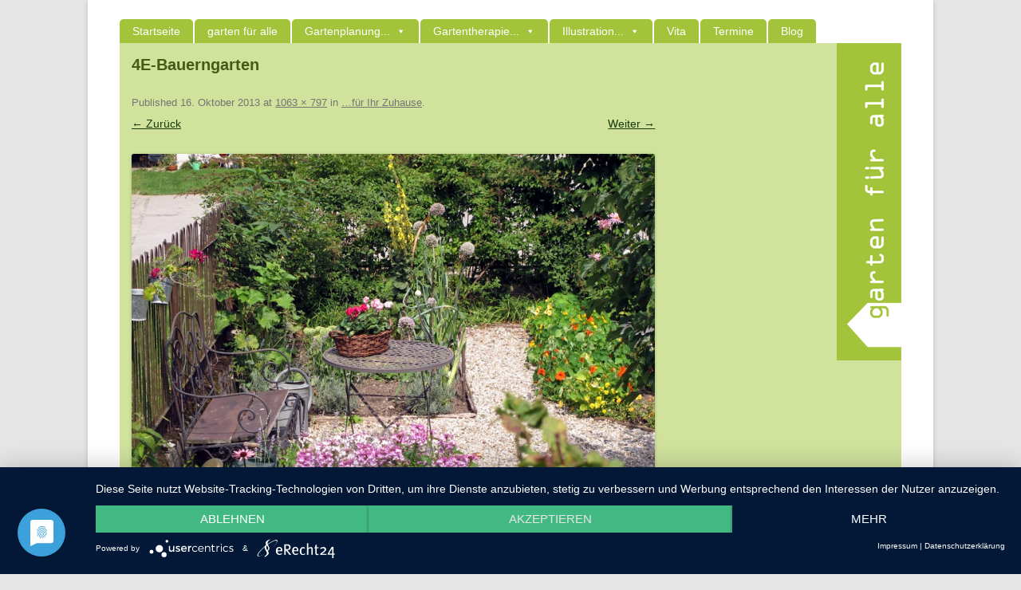

--- FILE ---
content_type: text/html; charset=UTF-8
request_url: https://www.gartenfueralle.de/individuelle-gartenplanung/hausgarten/4e-bauerngarten/
body_size: 15790
content:
<!DOCTYPE html>
<!--[if IE 7]>
<html class="ie ie7" lang="de">
<![endif]-->
<!--[if IE 8]>
<html class="ie ie8" lang="de">
<![endif]-->
<!--[if !(IE 7) | !(IE 8)  ]><!-->
<html lang="de">
<!--<![endif]-->
<head>
    <link rel="preconnect" href="//privacy-proxy.usercentrics.eu">
    <link rel="preload" href="//privacy-proxy.usercentrics.eu/latest/uc-block.bundle.js" as="script">
    <meta charset="UTF-8"/>
    <meta name="viewport" content="width=device-width"/>
    
    <link rel="profile" href="http://gmpg.org/xfn/11"/>
    <link href="favicon.ico" rel="shortcut icon"/>
    <link rel="pingback" href="https://www.gartenfueralle.de/xmlrpc.php"/>
	    <script type="application/javascript" src="https://app.usercentrics.eu/latest/main.js" id="n-QxFDkz7"></script>
    <script type="application/javascript"
            src="https://privacy-proxy.usercentrics.eu/latest/uc-block.bundle.js"></script>

    <!--[if lt IE 9]>
	<script src="https://www.gartenfueralle.de/wp-content/themes/gartenfueralle/js/html5.js" type="text/javascript"></script>
	<![endif]-->
	<meta name='robots' content='index, follow, max-image-preview:large, max-snippet:-1, max-video-preview:-1' />

	<!-- This site is optimized with the Yoast SEO plugin v22.0 - https://yoast.com/wordpress/plugins/seo/ -->
	<title>4E-Bauerngarten - garten für alle</title>
	<link rel="canonical" href="https://www.gartenfueralle.de/individuelle-gartenplanung/hausgarten/4e-bauerngarten/" />
	<script type="application/ld+json" class="yoast-schema-graph">{"@context":"https://schema.org","@graph":[{"@type":"WebPage","@id":"https://www.gartenfueralle.de/individuelle-gartenplanung/hausgarten/4e-bauerngarten/","url":"https://www.gartenfueralle.de/individuelle-gartenplanung/hausgarten/4e-bauerngarten/","name":"4E-Bauerngarten - garten für alle","isPartOf":{"@id":"https://www.gartenfueralle.de/#website"},"primaryImageOfPage":{"@id":"https://www.gartenfueralle.de/individuelle-gartenplanung/hausgarten/4e-bauerngarten/#primaryimage"},"image":{"@id":"https://www.gartenfueralle.de/individuelle-gartenplanung/hausgarten/4e-bauerngarten/#primaryimage"},"thumbnailUrl":"https://www.gartenfueralle.de/wp-content/uploads/2013/10/4E-Bauerngarten.jpg","datePublished":"2013-10-16T10:17:47+00:00","dateModified":"2013-10-16T10:17:47+00:00","breadcrumb":{"@id":"https://www.gartenfueralle.de/individuelle-gartenplanung/hausgarten/4e-bauerngarten/#breadcrumb"},"inLanguage":"de","potentialAction":[{"@type":"ReadAction","target":["https://www.gartenfueralle.de/individuelle-gartenplanung/hausgarten/4e-bauerngarten/"]}]},{"@type":"ImageObject","inLanguage":"de","@id":"https://www.gartenfueralle.de/individuelle-gartenplanung/hausgarten/4e-bauerngarten/#primaryimage","url":"https://www.gartenfueralle.de/wp-content/uploads/2013/10/4E-Bauerngarten.jpg","contentUrl":"https://www.gartenfueralle.de/wp-content/uploads/2013/10/4E-Bauerngarten.jpg","width":1063,"height":797},{"@type":"BreadcrumbList","@id":"https://www.gartenfueralle.de/individuelle-gartenplanung/hausgarten/4e-bauerngarten/#breadcrumb","itemListElement":[{"@type":"ListItem","position":1,"name":"Startseite","item":"https://www.gartenfueralle.de/"},{"@type":"ListItem","position":2,"name":"Individuelle Gartenplanung","item":"https://www.gartenfueralle.de/individuelle-gartenplanung/"},{"@type":"ListItem","position":3,"name":"&#8230;für Ihr Zuhause","item":"https://www.gartenfueralle.de/individuelle-gartenplanung/hausgarten/"},{"@type":"ListItem","position":4,"name":"4E-Bauerngarten"}]},{"@type":"WebSite","@id":"https://www.gartenfueralle.de/#website","url":"https://www.gartenfueralle.de/","name":"gartenfueralle","description":"Planung - Gartentherapie - Illustrationen","publisher":{"@id":"https://www.gartenfueralle.de/#/schema/person/a1a23c4a13b96cf5aef135a5deb4099d"},"potentialAction":[{"@type":"SearchAction","target":{"@type":"EntryPoint","urlTemplate":"https://www.gartenfueralle.de/?s={search_term_string}"},"query-input":"required name=search_term_string"}],"inLanguage":"de"},{"@type":["Person","Organization"],"@id":"https://www.gartenfueralle.de/#/schema/person/a1a23c4a13b96cf5aef135a5deb4099d","name":"Stefanie Hermann","image":{"@type":"ImageObject","inLanguage":"de","@id":"https://www.gartenfueralle.de/#/schema/person/image/","url":"https://www.gartenfueralle.de/wp-content/uploads/2014/03/Stefanie-Hermann-gartenfueralle2.jpg","contentUrl":"https://www.gartenfueralle.de/wp-content/uploads/2014/03/Stefanie-Hermann-gartenfueralle2.jpg","width":425,"height":567,"caption":"Stefanie Hermann"},"logo":{"@id":"https://www.gartenfueralle.de/#/schema/person/image/"},"sameAs":["http://www.gartenfueralle.de","https://www.pinterest.de/gartenfueralle/","https://www.youtube.com/channel/UCxtvi1ntAIn8CeNZLzK_G2Q"]}]}</script>
	<!-- / Yoast SEO plugin. -->


<link rel='dns-prefetch' href='//www.gartenfueralle.de' />
<link rel='dns-prefetch' href='//fonts.googleapis.com' />
<link rel="alternate" type="application/rss+xml" title="garten für alle &raquo; Feed" href="https://www.gartenfueralle.de/feed/" />
<link rel="alternate" type="application/rss+xml" title="garten für alle &raquo; Kommentar-Feed" href="https://www.gartenfueralle.de/comments/feed/" />
<link rel="alternate" type="text/calendar" title="garten für alle &raquo; iCal Feed" href="https://www.gartenfueralle.de/termine/?ical=1" />
<link rel="alternate" type="application/rss+xml" title="garten für alle &raquo; 4E-Bauerngarten-Kommentar-Feed" href="https://www.gartenfueralle.de/individuelle-gartenplanung/hausgarten/4e-bauerngarten/feed/" />
<script type="text/javascript">
/* <![CDATA[ */
window._wpemojiSettings = {"baseUrl":"https:\/\/s.w.org\/images\/core\/emoji\/14.0.0\/72x72\/","ext":".png","svgUrl":"https:\/\/s.w.org\/images\/core\/emoji\/14.0.0\/svg\/","svgExt":".svg","source":{"concatemoji":"https:\/\/www.gartenfueralle.de\/wp-includes\/js\/wp-emoji-release.min.js?ver=6.4.7"}};
/*! This file is auto-generated */
!function(i,n){var o,s,e;function c(e){try{var t={supportTests:e,timestamp:(new Date).valueOf()};sessionStorage.setItem(o,JSON.stringify(t))}catch(e){}}function p(e,t,n){e.clearRect(0,0,e.canvas.width,e.canvas.height),e.fillText(t,0,0);var t=new Uint32Array(e.getImageData(0,0,e.canvas.width,e.canvas.height).data),r=(e.clearRect(0,0,e.canvas.width,e.canvas.height),e.fillText(n,0,0),new Uint32Array(e.getImageData(0,0,e.canvas.width,e.canvas.height).data));return t.every(function(e,t){return e===r[t]})}function u(e,t,n){switch(t){case"flag":return n(e,"\ud83c\udff3\ufe0f\u200d\u26a7\ufe0f","\ud83c\udff3\ufe0f\u200b\u26a7\ufe0f")?!1:!n(e,"\ud83c\uddfa\ud83c\uddf3","\ud83c\uddfa\u200b\ud83c\uddf3")&&!n(e,"\ud83c\udff4\udb40\udc67\udb40\udc62\udb40\udc65\udb40\udc6e\udb40\udc67\udb40\udc7f","\ud83c\udff4\u200b\udb40\udc67\u200b\udb40\udc62\u200b\udb40\udc65\u200b\udb40\udc6e\u200b\udb40\udc67\u200b\udb40\udc7f");case"emoji":return!n(e,"\ud83e\udef1\ud83c\udffb\u200d\ud83e\udef2\ud83c\udfff","\ud83e\udef1\ud83c\udffb\u200b\ud83e\udef2\ud83c\udfff")}return!1}function f(e,t,n){var r="undefined"!=typeof WorkerGlobalScope&&self instanceof WorkerGlobalScope?new OffscreenCanvas(300,150):i.createElement("canvas"),a=r.getContext("2d",{willReadFrequently:!0}),o=(a.textBaseline="top",a.font="600 32px Arial",{});return e.forEach(function(e){o[e]=t(a,e,n)}),o}function t(e){var t=i.createElement("script");t.src=e,t.defer=!0,i.head.appendChild(t)}"undefined"!=typeof Promise&&(o="wpEmojiSettingsSupports",s=["flag","emoji"],n.supports={everything:!0,everythingExceptFlag:!0},e=new Promise(function(e){i.addEventListener("DOMContentLoaded",e,{once:!0})}),new Promise(function(t){var n=function(){try{var e=JSON.parse(sessionStorage.getItem(o));if("object"==typeof e&&"number"==typeof e.timestamp&&(new Date).valueOf()<e.timestamp+604800&&"object"==typeof e.supportTests)return e.supportTests}catch(e){}return null}();if(!n){if("undefined"!=typeof Worker&&"undefined"!=typeof OffscreenCanvas&&"undefined"!=typeof URL&&URL.createObjectURL&&"undefined"!=typeof Blob)try{var e="postMessage("+f.toString()+"("+[JSON.stringify(s),u.toString(),p.toString()].join(",")+"));",r=new Blob([e],{type:"text/javascript"}),a=new Worker(URL.createObjectURL(r),{name:"wpTestEmojiSupports"});return void(a.onmessage=function(e){c(n=e.data),a.terminate(),t(n)})}catch(e){}c(n=f(s,u,p))}t(n)}).then(function(e){for(var t in e)n.supports[t]=e[t],n.supports.everything=n.supports.everything&&n.supports[t],"flag"!==t&&(n.supports.everythingExceptFlag=n.supports.everythingExceptFlag&&n.supports[t]);n.supports.everythingExceptFlag=n.supports.everythingExceptFlag&&!n.supports.flag,n.DOMReady=!1,n.readyCallback=function(){n.DOMReady=!0}}).then(function(){return e}).then(function(){var e;n.supports.everything||(n.readyCallback(),(e=n.source||{}).concatemoji?t(e.concatemoji):e.wpemoji&&e.twemoji&&(t(e.twemoji),t(e.wpemoji)))}))}((window,document),window._wpemojiSettings);
/* ]]> */
</script>
<style id='wp-emoji-styles-inline-css' type='text/css'>

	img.wp-smiley, img.emoji {
		display: inline !important;
		border: none !important;
		box-shadow: none !important;
		height: 1em !important;
		width: 1em !important;
		margin: 0 0.07em !important;
		vertical-align: -0.1em !important;
		background: none !important;
		padding: 0 !important;
	}
</style>
<link rel='stylesheet' id='wp-block-library-css' href='https://www.gartenfueralle.de/wp-includes/css/dist/block-library/style.min.css?ver=6.4.7' type='text/css' media='all' />
<style id='classic-theme-styles-inline-css' type='text/css'>
/*! This file is auto-generated */
.wp-block-button__link{color:#fff;background-color:#32373c;border-radius:9999px;box-shadow:none;text-decoration:none;padding:calc(.667em + 2px) calc(1.333em + 2px);font-size:1.125em}.wp-block-file__button{background:#32373c;color:#fff;text-decoration:none}
</style>
<style id='global-styles-inline-css' type='text/css'>
body{--wp--preset--color--black: #000000;--wp--preset--color--cyan-bluish-gray: #abb8c3;--wp--preset--color--white: #ffffff;--wp--preset--color--pale-pink: #f78da7;--wp--preset--color--vivid-red: #cf2e2e;--wp--preset--color--luminous-vivid-orange: #ff6900;--wp--preset--color--luminous-vivid-amber: #fcb900;--wp--preset--color--light-green-cyan: #7bdcb5;--wp--preset--color--vivid-green-cyan: #00d084;--wp--preset--color--pale-cyan-blue: #8ed1fc;--wp--preset--color--vivid-cyan-blue: #0693e3;--wp--preset--color--vivid-purple: #9b51e0;--wp--preset--gradient--vivid-cyan-blue-to-vivid-purple: linear-gradient(135deg,rgba(6,147,227,1) 0%,rgb(155,81,224) 100%);--wp--preset--gradient--light-green-cyan-to-vivid-green-cyan: linear-gradient(135deg,rgb(122,220,180) 0%,rgb(0,208,130) 100%);--wp--preset--gradient--luminous-vivid-amber-to-luminous-vivid-orange: linear-gradient(135deg,rgba(252,185,0,1) 0%,rgba(255,105,0,1) 100%);--wp--preset--gradient--luminous-vivid-orange-to-vivid-red: linear-gradient(135deg,rgba(255,105,0,1) 0%,rgb(207,46,46) 100%);--wp--preset--gradient--very-light-gray-to-cyan-bluish-gray: linear-gradient(135deg,rgb(238,238,238) 0%,rgb(169,184,195) 100%);--wp--preset--gradient--cool-to-warm-spectrum: linear-gradient(135deg,rgb(74,234,220) 0%,rgb(151,120,209) 20%,rgb(207,42,186) 40%,rgb(238,44,130) 60%,rgb(251,105,98) 80%,rgb(254,248,76) 100%);--wp--preset--gradient--blush-light-purple: linear-gradient(135deg,rgb(255,206,236) 0%,rgb(152,150,240) 100%);--wp--preset--gradient--blush-bordeaux: linear-gradient(135deg,rgb(254,205,165) 0%,rgb(254,45,45) 50%,rgb(107,0,62) 100%);--wp--preset--gradient--luminous-dusk: linear-gradient(135deg,rgb(255,203,112) 0%,rgb(199,81,192) 50%,rgb(65,88,208) 100%);--wp--preset--gradient--pale-ocean: linear-gradient(135deg,rgb(255,245,203) 0%,rgb(182,227,212) 50%,rgb(51,167,181) 100%);--wp--preset--gradient--electric-grass: linear-gradient(135deg,rgb(202,248,128) 0%,rgb(113,206,126) 100%);--wp--preset--gradient--midnight: linear-gradient(135deg,rgb(2,3,129) 0%,rgb(40,116,252) 100%);--wp--preset--font-size--small: 13px;--wp--preset--font-size--medium: 20px;--wp--preset--font-size--large: 36px;--wp--preset--font-size--x-large: 42px;--wp--preset--spacing--20: 0.44rem;--wp--preset--spacing--30: 0.67rem;--wp--preset--spacing--40: 1rem;--wp--preset--spacing--50: 1.5rem;--wp--preset--spacing--60: 2.25rem;--wp--preset--spacing--70: 3.38rem;--wp--preset--spacing--80: 5.06rem;--wp--preset--shadow--natural: 6px 6px 9px rgba(0, 0, 0, 0.2);--wp--preset--shadow--deep: 12px 12px 50px rgba(0, 0, 0, 0.4);--wp--preset--shadow--sharp: 6px 6px 0px rgba(0, 0, 0, 0.2);--wp--preset--shadow--outlined: 6px 6px 0px -3px rgba(255, 255, 255, 1), 6px 6px rgba(0, 0, 0, 1);--wp--preset--shadow--crisp: 6px 6px 0px rgba(0, 0, 0, 1);}:where(.is-layout-flex){gap: 0.5em;}:where(.is-layout-grid){gap: 0.5em;}body .is-layout-flow > .alignleft{float: left;margin-inline-start: 0;margin-inline-end: 2em;}body .is-layout-flow > .alignright{float: right;margin-inline-start: 2em;margin-inline-end: 0;}body .is-layout-flow > .aligncenter{margin-left: auto !important;margin-right: auto !important;}body .is-layout-constrained > .alignleft{float: left;margin-inline-start: 0;margin-inline-end: 2em;}body .is-layout-constrained > .alignright{float: right;margin-inline-start: 2em;margin-inline-end: 0;}body .is-layout-constrained > .aligncenter{margin-left: auto !important;margin-right: auto !important;}body .is-layout-constrained > :where(:not(.alignleft):not(.alignright):not(.alignfull)){max-width: var(--wp--style--global--content-size);margin-left: auto !important;margin-right: auto !important;}body .is-layout-constrained > .alignwide{max-width: var(--wp--style--global--wide-size);}body .is-layout-flex{display: flex;}body .is-layout-flex{flex-wrap: wrap;align-items: center;}body .is-layout-flex > *{margin: 0;}body .is-layout-grid{display: grid;}body .is-layout-grid > *{margin: 0;}:where(.wp-block-columns.is-layout-flex){gap: 2em;}:where(.wp-block-columns.is-layout-grid){gap: 2em;}:where(.wp-block-post-template.is-layout-flex){gap: 1.25em;}:where(.wp-block-post-template.is-layout-grid){gap: 1.25em;}.has-black-color{color: var(--wp--preset--color--black) !important;}.has-cyan-bluish-gray-color{color: var(--wp--preset--color--cyan-bluish-gray) !important;}.has-white-color{color: var(--wp--preset--color--white) !important;}.has-pale-pink-color{color: var(--wp--preset--color--pale-pink) !important;}.has-vivid-red-color{color: var(--wp--preset--color--vivid-red) !important;}.has-luminous-vivid-orange-color{color: var(--wp--preset--color--luminous-vivid-orange) !important;}.has-luminous-vivid-amber-color{color: var(--wp--preset--color--luminous-vivid-amber) !important;}.has-light-green-cyan-color{color: var(--wp--preset--color--light-green-cyan) !important;}.has-vivid-green-cyan-color{color: var(--wp--preset--color--vivid-green-cyan) !important;}.has-pale-cyan-blue-color{color: var(--wp--preset--color--pale-cyan-blue) !important;}.has-vivid-cyan-blue-color{color: var(--wp--preset--color--vivid-cyan-blue) !important;}.has-vivid-purple-color{color: var(--wp--preset--color--vivid-purple) !important;}.has-black-background-color{background-color: var(--wp--preset--color--black) !important;}.has-cyan-bluish-gray-background-color{background-color: var(--wp--preset--color--cyan-bluish-gray) !important;}.has-white-background-color{background-color: var(--wp--preset--color--white) !important;}.has-pale-pink-background-color{background-color: var(--wp--preset--color--pale-pink) !important;}.has-vivid-red-background-color{background-color: var(--wp--preset--color--vivid-red) !important;}.has-luminous-vivid-orange-background-color{background-color: var(--wp--preset--color--luminous-vivid-orange) !important;}.has-luminous-vivid-amber-background-color{background-color: var(--wp--preset--color--luminous-vivid-amber) !important;}.has-light-green-cyan-background-color{background-color: var(--wp--preset--color--light-green-cyan) !important;}.has-vivid-green-cyan-background-color{background-color: var(--wp--preset--color--vivid-green-cyan) !important;}.has-pale-cyan-blue-background-color{background-color: var(--wp--preset--color--pale-cyan-blue) !important;}.has-vivid-cyan-blue-background-color{background-color: var(--wp--preset--color--vivid-cyan-blue) !important;}.has-vivid-purple-background-color{background-color: var(--wp--preset--color--vivid-purple) !important;}.has-black-border-color{border-color: var(--wp--preset--color--black) !important;}.has-cyan-bluish-gray-border-color{border-color: var(--wp--preset--color--cyan-bluish-gray) !important;}.has-white-border-color{border-color: var(--wp--preset--color--white) !important;}.has-pale-pink-border-color{border-color: var(--wp--preset--color--pale-pink) !important;}.has-vivid-red-border-color{border-color: var(--wp--preset--color--vivid-red) !important;}.has-luminous-vivid-orange-border-color{border-color: var(--wp--preset--color--luminous-vivid-orange) !important;}.has-luminous-vivid-amber-border-color{border-color: var(--wp--preset--color--luminous-vivid-amber) !important;}.has-light-green-cyan-border-color{border-color: var(--wp--preset--color--light-green-cyan) !important;}.has-vivid-green-cyan-border-color{border-color: var(--wp--preset--color--vivid-green-cyan) !important;}.has-pale-cyan-blue-border-color{border-color: var(--wp--preset--color--pale-cyan-blue) !important;}.has-vivid-cyan-blue-border-color{border-color: var(--wp--preset--color--vivid-cyan-blue) !important;}.has-vivid-purple-border-color{border-color: var(--wp--preset--color--vivid-purple) !important;}.has-vivid-cyan-blue-to-vivid-purple-gradient-background{background: var(--wp--preset--gradient--vivid-cyan-blue-to-vivid-purple) !important;}.has-light-green-cyan-to-vivid-green-cyan-gradient-background{background: var(--wp--preset--gradient--light-green-cyan-to-vivid-green-cyan) !important;}.has-luminous-vivid-amber-to-luminous-vivid-orange-gradient-background{background: var(--wp--preset--gradient--luminous-vivid-amber-to-luminous-vivid-orange) !important;}.has-luminous-vivid-orange-to-vivid-red-gradient-background{background: var(--wp--preset--gradient--luminous-vivid-orange-to-vivid-red) !important;}.has-very-light-gray-to-cyan-bluish-gray-gradient-background{background: var(--wp--preset--gradient--very-light-gray-to-cyan-bluish-gray) !important;}.has-cool-to-warm-spectrum-gradient-background{background: var(--wp--preset--gradient--cool-to-warm-spectrum) !important;}.has-blush-light-purple-gradient-background{background: var(--wp--preset--gradient--blush-light-purple) !important;}.has-blush-bordeaux-gradient-background{background: var(--wp--preset--gradient--blush-bordeaux) !important;}.has-luminous-dusk-gradient-background{background: var(--wp--preset--gradient--luminous-dusk) !important;}.has-pale-ocean-gradient-background{background: var(--wp--preset--gradient--pale-ocean) !important;}.has-electric-grass-gradient-background{background: var(--wp--preset--gradient--electric-grass) !important;}.has-midnight-gradient-background{background: var(--wp--preset--gradient--midnight) !important;}.has-small-font-size{font-size: var(--wp--preset--font-size--small) !important;}.has-medium-font-size{font-size: var(--wp--preset--font-size--medium) !important;}.has-large-font-size{font-size: var(--wp--preset--font-size--large) !important;}.has-x-large-font-size{font-size: var(--wp--preset--font-size--x-large) !important;}
.wp-block-navigation a:where(:not(.wp-element-button)){color: inherit;}
:where(.wp-block-post-template.is-layout-flex){gap: 1.25em;}:where(.wp-block-post-template.is-layout-grid){gap: 1.25em;}
:where(.wp-block-columns.is-layout-flex){gap: 2em;}:where(.wp-block-columns.is-layout-grid){gap: 2em;}
.wp-block-pullquote{font-size: 1.5em;line-height: 1.6;}
</style>
<link rel='stylesheet' id='cleverreach_style-css' href='https://www.gartenfueralle.de/wp-content/plugins/cleverreach/resources/css/frontend.css?ver=6.4.7' type='text/css' media='all' />
<link rel='stylesheet' id='contact-form-7-css' href='https://www.gartenfueralle.de/wp-content/plugins/contact-form-7/includes/css/styles.css?ver=5.8.7' type='text/css' media='all' />
<link rel='stylesheet' id='flexy-breadcrumb-css' href='https://www.gartenfueralle.de/wp-content/plugins/flexy-breadcrumb/public/css/flexy-breadcrumb-public.css?ver=1.2.1' type='text/css' media='all' />
<link rel='stylesheet' id='flexy-breadcrumb-font-awesome-css' href='https://www.gartenfueralle.de/wp-content/plugins/flexy-breadcrumb/public/css/font-awesome.min.css?ver=4.7.0' type='text/css' media='all' />
<link rel='stylesheet' id='SFSImainCss-css' href='https://www.gartenfueralle.de/wp-content/plugins/ultimate-social-media-icons/css/sfsi-style.css?ver=2.8.7' type='text/css' media='all' />
<link rel='stylesheet' id='megamenu-css' href='https://www.gartenfueralle.de/wp-content/uploads/maxmegamenu/style.css?ver=bc0087' type='text/css' media='all' />
<link rel='stylesheet' id='dashicons-css' href='https://www.gartenfueralle.de/wp-includes/css/dashicons.min.css?ver=6.4.7' type='text/css' media='all' />
<link rel='stylesheet' id='gartenfueralle-fonts-css' href='https://fonts.googleapis.com/css?family=Open+Sans:400italic,700italic,400,700&#038;subset=latin,latin-ext' type='text/css' media='all' />
<link rel='stylesheet' id='gartenfueralle-style-css' href='https://www.gartenfueralle.de/wp-content/themes/gartenfueralle/style.css?ver=6.4.7' type='text/css' media='all' />
<!--[if lt IE 9]>
<link rel='stylesheet' id='gartenfueralle-ie-css' href='https://www.gartenfueralle.de/wp-content/themes/gartenfueralle/css/ie.css?ver=20121010' type='text/css' media='all' />
<![endif]-->
<script type="text/javascript" src="https://www.gartenfueralle.de/wp-includes/js/jquery/jquery.min.js?ver=3.7.1" id="jquery-core-js"></script>
<script type="text/javascript" src="https://www.gartenfueralle.de/wp-includes/js/jquery/jquery-migrate.min.js?ver=3.4.1" id="jquery-migrate-js"></script>
<link rel="https://api.w.org/" href="https://www.gartenfueralle.de/wp-json/" /><link rel="alternate" type="application/json" href="https://www.gartenfueralle.de/wp-json/wp/v2/media/463" /><link rel="EditURI" type="application/rsd+xml" title="RSD" href="https://www.gartenfueralle.de/xmlrpc.php?rsd" />
<link rel='shortlink' href='https://www.gartenfueralle.de/?p=463' />
<link rel="alternate" type="application/json+oembed" href="https://www.gartenfueralle.de/wp-json/oembed/1.0/embed?url=https%3A%2F%2Fwww.gartenfueralle.de%2Findividuelle-gartenplanung%2Fhausgarten%2F4e-bauerngarten%2F" />
<link rel="alternate" type="text/xml+oembed" href="https://www.gartenfueralle.de/wp-json/oembed/1.0/embed?url=https%3A%2F%2Fwww.gartenfueralle.de%2Findividuelle-gartenplanung%2Fhausgarten%2F4e-bauerngarten%2F&#038;format=xml" />

            <style type="text/css">              
                
                /* Background color */
                .fbc-page .fbc-wrap .fbc-items {
                    background-color: #edeff0;
                }
                /* Items font size */
                .fbc-page .fbc-wrap .fbc-items li {
                    font-size: 16px;
                }
                
                /* Items' link color */
                .fbc-page .fbc-wrap .fbc-items li a {
                    color: #757575;                    
                }
                
                /* Seprator color */
                .fbc-page .fbc-wrap .fbc-items li .fbc-separator {
                    color: #757575;
                }
                
                /* Active item & end-text color */
                .fbc-page .fbc-wrap .fbc-items li.active span,
                .fbc-page .fbc-wrap .fbc-items li .fbc-end-text {
                    color: #757575;
                    font-size: 16px;
                }
            </style>

            <meta name="follow.[base64]" content="LQ77TQYlnYrneQwt7MLP"/><meta name="tec-api-version" content="v1"><meta name="tec-api-origin" content="https://www.gartenfueralle.de"><link rel="alternate" href="https://www.gartenfueralle.de/wp-json/tribe/events/v1/" />                                        <!-- Matomo -->
<script>
  var _paq = window._paq = window._paq || [];
  /* tracker methods like "setCustomDimension" should be called before "trackPageView" */
  _paq.push(['trackPageView']);
  _paq.push(['enableLinkTracking']);
  (function() {
    var u="https://piwik.hupfauf.net/";
    _paq.push(['setTrackerUrl', u+'matomo.php']);
    _paq.push(['setSiteId', '11']);
    var d=document, g=d.createElement('script'), s=d.getElementsByTagName('script')[0];
    g.async=true; g.src=u+'matomo.js'; s.parentNode.insertBefore(g,s);
  })();
</script>
<!-- End Matomo Code -->
                                		<style type="text/css" id="wp-custom-css">
			.lana-breadcrumb {
  padding: 8px 7px;
  margin-bottom: 20px;
  list-style: none;
	font-size: 0.8rem;
	border-radius: 0;
	background: transparent;
}

.site {
	padding: 0;
}

.widget-area {
	margin-top: 27px;
	margin-top: 2.6428571424em;
	padding: 20px;
}

.entry-content td {
	border: 0;
}

.wrapper {
	background: #d1e29d;
}

.site-content {
  margin: auto;
	width: 90%
}

.site-content article {
	border-bottom: none;
	margin-bottom: 0;
}

.archive-header .archive-title {
	font-size: 20px;
	padding-left: 20px;
}

.type-post .entry-header {
	margin-top: 20px;
}

.type-post .entry-title {
	font-size: 1.5em;
}

.type-post {
	background-color: #d1e29d;
	background: url('/wp-content/themes/gartenfueralle/images/post_background_top.jpg') no-repeat left top, url('/wp-content/themes/gartenfueralle/images/post_background.jpg') repeat left 733px;
	background-size: 120%;
	padding-top: 20px;
	padding-left: 50px;
	padding-right: 15px;
}

.widget-area .widget h3 {
	margin: 0;
}

.widget-area .widget p {
	margin-bottom: 0;
}

.haet-cleverreach .haet-cleverreach-field-wrap {
	margin: 0;
}

.haet-cleverreach .haet-cleverreach-field-wrap.type-description {
	display: none;
}

.haet-cleverreach .haet-cleverreach-field-wrap.type-email,
.haet-cleverreach .haet-cleverreach-field-wrap.type-submit {
	margin: 0 5px 5px 0;
	float: left;
}

.post-header {
	margin: 20px;
	width: 80%;
}

.haet-cleverreach-field-wrap.cleverreach-checkbox.type-policy_confirm {
	clear:both;
	font-size: 12px;
}

.haet-cleverreach-field-wrap.cleverreach-checkbox.type-policy_confirm input {
	float: left;
	margin: 0 5px 20px 0;
}

.tribe-events-page-title {
	text-align: left;
	font-weight: 600;
}

#social-icons {
	float: left;
	padding: 15px;
}

#mega-menu-wrap-footer {
	float: right;
	clear: right;
	padding: 20px;
}

#mega-menu-wrap-primary #mega-menu-primary > li.mega-menu-item > a.mega-menu-link {
	padding: 0 16px 0 16px;
}

@media screen and (max-width: 600px) {
	#mega-menu-wrap-footer {
		float: left;
	}
	
	#mega-menu-wrap-footer .mega-menu-item {
		padding: 0 0 10px !important;
	}
}

@media screen and (min-width: 600px) {
	.site {
		padding: 0 24px;
		padding: 0 1.714285714rem;
	}
	
	.site-content {
		width: 70%;
	}
	
	.widget-area {
		width: 85%;
	}
	
	.post-header {
		margin: 20px 0 20px 40px;
	}
	
	.type-post {
		padding-top: 20px;
		padding-left: 100px;
		padding-right:  20px;
	}
	
	#social-icons {
		clear:both;
		padding: 0;
		width:85px;
	}

	#mega-menu-wrap-footer {
		padding: 0;
	}
}

@media screen and (min-width: 960px) {
	.site-content {
		width: 68% !important;
	}
	
	.widget-area {
		width: 20%;
		padding: 5px;
	}
	
	.post-header {
		margin: 20px 0 20px 65px;
	}
}		</style>
		<style type="text/css">/** Mega Menu CSS: fs **/</style>
</head>

<body class="attachment attachment-template-default attachmentid-463 attachment-jpeg sfsi_actvite_theme_icons_only tribe-no-js mega-menu-primary mega-menu-footer custom-font-enabled single-author">
<div id="page" class="hfeed site">
    <header id="masthead" class="site-header" role="banner">
        <div class="logo_header">
            <a href="https://www.gartenfueralle.de" title="Zur Homepage">
                <img src="https://www.gartenfueralle.de/wp-content/themes/gartenfueralle/images/logo_header_garten-fuer-alle.png"
                     alt="garten für alle - Stefanie Hermann"/>
            </a>
        </div>
        <nav id="site-navigation" class="main-navigation" role="navigation">
			<div id="mega-menu-wrap-primary" class="mega-menu-wrap"><div class="mega-menu-toggle"><div class="mega-toggle-blocks-left"><div class='mega-toggle-block mega-menu-toggle-block mega-toggle-block-1' id='mega-toggle-block-1' tabindex='0'><span class='mega-toggle-label' role='button' aria-expanded='false'><span class='mega-toggle-label-closed'>Menü</span><span class='mega-toggle-label-open'>Menü</span></span></div></div><div class="mega-toggle-blocks-center"></div><div class="mega-toggle-blocks-right"></div></div><ul id="mega-menu-primary" class="mega-menu max-mega-menu mega-menu-horizontal mega-no-js" data-event="hover_intent" data-effect="slide" data-effect-speed="200" data-effect-mobile="slide" data-effect-speed-mobile="200" data-mobile-force-width="false" data-second-click="disabled" data-document-click="collapse" data-vertical-behaviour="accordion" data-breakpoint="960" data-unbind="true" data-mobile-state="collapse_all" data-hover-intent-timeout="300" data-hover-intent-interval="100"><li class='mega-menu-item mega-menu-item-type-custom mega-menu-item-object-custom mega-align-bottom-left mega-menu-flyout mega-menu-item-1086' id='mega-menu-item-1086'><a class="mega-menu-link" href="/" tabindex="0">Startseite</a></li><li class='mega-menu-item mega-menu-item-type-post_type mega-menu-item-object-page mega-align-bottom-left mega-menu-flyout mega-menu-item-76' id='mega-menu-item-76'><a class="mega-menu-link" href="https://www.gartenfueralle.de/garten-fur-alle/" tabindex="0">garten für alle</a></li><li class='mega-menu-item mega-menu-item-type-post_type mega-menu-item-object-page mega-menu-item-has-children mega-align-bottom-left mega-menu-flyout mega-menu-item-1237' id='mega-menu-item-1237'><a class="mega-menu-link" href="https://www.gartenfueralle.de/individuelle-gartenplanung/" aria-haspopup="true" aria-expanded="false" tabindex="0">Gartenplanung...<span class="mega-indicator"></span></a>
<ul class="mega-sub-menu">
<li class='mega-menu-item mega-menu-item-type-post_type mega-menu-item-object-page mega-menu-item-has-children mega-menu-item-1241' id='mega-menu-item-1241'><a class="mega-menu-link" href="https://www.gartenfueralle.de/individuelle-gartenplanung/hausgarten/" aria-haspopup="true" aria-expanded="false">…für Ihr Zuhause<span class="mega-indicator"></span></a>
	<ul class="mega-sub-menu">
<li class='mega-menu-item mega-menu-item-type-post_type mega-menu-item-object-page mega-menu-item-1181' id='mega-menu-item-1181'><a class="mega-menu-link" href="https://www.gartenfueralle.de/individuelle-gartenplanung/hausgarten/hausgarten-in-mu%cc%88nchweiler/">Hausgarten in Münchweiler</a></li><li class='mega-menu-item mega-menu-item-type-post_type mega-menu-item-object-page mega-menu-item-1180' id='mega-menu-item-1180'><a class="mega-menu-link" href="https://www.gartenfueralle.de/individuelle-gartenplanung/hausgarten/hausgarten-in-mehring/">Hausgarten in Mehring</a></li><li class='mega-menu-item mega-menu-item-type-post_type mega-menu-item-object-page mega-menu-item-1179' id='mega-menu-item-1179'><a class="mega-menu-link" href="https://www.gartenfueralle.de/individuelle-gartenplanung/hausgarten/hausgarten-in-bruckmu%cc%88hl/">Hausgarten in Bruckmühl</a></li><li class='mega-menu-item mega-menu-item-type-post_type mega-menu-item-object-page mega-menu-item-1178' id='mega-menu-item-1178'><a class="mega-menu-link" href="https://www.gartenfueralle.de/individuelle-gartenplanung/hausgarten/hausgarten-in-truchtlaching/">Hausgarten in Truchtlaching</a></li>	</ul>
</li><li class='mega-menu-item mega-menu-item-type-post_type mega-menu-item-object-page mega-menu-item-has-children mega-menu-item-1217' id='mega-menu-item-1217'><a class="mega-menu-link" href="https://www.gartenfueralle.de/individuelle-gartenplanung/kindergaerten/" aria-haspopup="true" aria-expanded="false">…für Kinder<span class="mega-indicator"></span></a>
	<ul class="mega-sub-menu">
<li class='mega-menu-item mega-menu-item-type-post_type mega-menu-item-object-page mega-menu-item-1218' id='mega-menu-item-1218'><a class="mega-menu-link" href="https://www.gartenfueralle.de/individuelle-gartenplanung/kindergaerten/integrative-kindertagessta%cc%88tte-in-breinig/">Integrative Kindertagesstätte in Breinig</a></li><li class='mega-menu-item mega-menu-item-type-post_type mega-menu-item-object-page mega-menu-item-1219' id='mega-menu-item-1219'><a class="mega-menu-link" href="https://www.gartenfueralle.de/individuelle-gartenplanung/kindergaerten/wettbewerb-kindergarten/">Wettbewerb Kindergarten</a></li><li class='mega-menu-item mega-menu-item-type-post_type mega-menu-item-object-page mega-menu-item-1220' id='mega-menu-item-1220'><a class="mega-menu-link" href="https://www.gartenfueralle.de/individuelle-gartenplanung/kindergaerten/kinderhaus-in-assling/">Kinderhaus in Aßling</a></li>	</ul>
</li><li class='mega-menu-item mega-menu-item-type-post_type mega-menu-item-object-page mega-menu-item-has-children mega-menu-item-1242' id='mega-menu-item-1242'><a class="mega-menu-link" href="https://www.gartenfueralle.de/individuelle-gartenplanung/sinnesgarten/" aria-haspopup="true" aria-expanded="false">…für Senioren<span class="mega-indicator"></span></a>
	<ul class="mega-sub-menu">
<li class='mega-menu-item mega-menu-item-type-post_type mega-menu-item-object-page mega-menu-item-1222' id='mega-menu-item-1222'><a class="mega-menu-link" href="https://www.gartenfueralle.de/individuelle-gartenplanung/sinnesgarten/sinnesgarten-in-hendenham/">Sinnesgarten in Hendenham</a></li><li class='mega-menu-item mega-menu-item-type-post_type mega-menu-item-object-page mega-menu-item-1223' id='mega-menu-item-1223'><a class="mega-menu-link" href="https://www.gartenfueralle.de/individuelle-gartenplanung/sinnesgarten/sinnesgarten-in-dornstetten-ach/">Sinnesgarten in Dornstetten-Ach</a></li><li class='mega-menu-item mega-menu-item-type-post_type mega-menu-item-object-page mega-menu-item-1224' id='mega-menu-item-1224'><a class="mega-menu-link" href="https://www.gartenfueralle.de/individuelle-gartenplanung/sinnesgarten/sinnesgarten-in-rosenheim/">Sinnesgarten in Rosenheim</a></li><li class='mega-menu-item mega-menu-item-type-post_type mega-menu-item-object-page mega-menu-item-1225' id='mega-menu-item-1225'><a class="mega-menu-link" href="https://www.gartenfueralle.de/individuelle-gartenplanung/sinnesgarten/sinnesgarten-in-grosskarolinenfeld/">Sinnesgarten in Großkarolinenfeld</a></li><li class='mega-menu-item mega-menu-item-type-post_type mega-menu-item-object-page mega-menu-item-1226' id='mega-menu-item-1226'><a class="mega-menu-link" href="https://www.gartenfueralle.de/individuelle-gartenplanung/sinnesgarten/sinnesgarten-in-aichwald/">Sinnesgarten in Aichwald</a></li>	</ul>
</li><li class='mega-menu-item mega-menu-item-type-post_type mega-menu-item-object-page mega-menu-item-has-children mega-menu-item-1227' id='mega-menu-item-1227'><a class="mega-menu-link" href="https://www.gartenfueralle.de/individuelle-gartenplanung/besondere-menschen/" aria-haspopup="true" aria-expanded="false">…für besondere Menschen<span class="mega-indicator"></span></a>
	<ul class="mega-sub-menu">
<li class='mega-menu-item mega-menu-item-type-post_type mega-menu-item-object-page mega-menu-item-1228' id='mega-menu-item-1228'><a class="mega-menu-link" href="https://www.gartenfueralle.de/individuelle-gartenplanung/besondere-menschen/sinnesgarten-in-hendenham/">Sinnesgarten in Hendenham</a></li><li class='mega-menu-item mega-menu-item-type-post_type mega-menu-item-object-page mega-menu-item-1229' id='mega-menu-item-1229'><a class="mega-menu-link" href="https://www.gartenfueralle.de/individuelle-gartenplanung/besondere-menschen/integrative-kindertagessta%cc%88tte-in-breinig/">Integrative Kindertagesstätte in Breinig</a></li><li class='mega-menu-item mega-menu-item-type-post_type mega-menu-item-object-page mega-menu-item-1230' id='mega-menu-item-1230'><a class="mega-menu-link" href="https://www.gartenfueralle.de/individuelle-gartenplanung/besondere-menschen/gemeinschaftsgarten-von-seniorenheim-und-behindertenheim-kjsw-in-rosenheim/">Gemeinschaftsgarten von Seniorenheim und Behindertenheim KJSW in Rosenheim</a></li>	</ul>
</li></ul>
</li><li class='mega-menu-item mega-menu-item-type-post_type mega-menu-item-object-page mega-menu-item-has-children mega-align-bottom-left mega-menu-flyout mega-menu-item-78' id='mega-menu-item-78'><a class="mega-menu-link" href="https://www.gartenfueralle.de/gartentherapie/" aria-haspopup="true" aria-expanded="false" tabindex="0">Gartentherapie...<span class="mega-indicator"></span></a>
<ul class="mega-sub-menu">
<li class='mega-menu-item mega-menu-item-type-post_type mega-menu-item-object-page mega-menu-item-1250' id='mega-menu-item-1250'><a class="mega-menu-link" href="https://www.gartenfueralle.de/gartentherapie/einfu%cc%88hrung-der-gartentherapie/">Einführung der Gartentherapie</a></li><li class='mega-menu-item mega-menu-item-type-post_type mega-menu-item-object-page mega-menu-item-1249' id='mega-menu-item-1249'><a class="mega-menu-link" href="https://www.gartenfueralle.de/gartentherapie/jahreszeitliche-begleitung-im-garten/">Jahreszeitliche Begleitung im Garten</a></li><li class='mega-menu-item mega-menu-item-type-post_type mega-menu-item-object-page mega-menu-item-1248' id='mega-menu-item-1248'><a class="mega-menu-link" href="https://www.gartenfueralle.de/inhouse-schulung-in-ihrem-haus/">Inhouse-Schulung in Ihrem Haus</a></li><li class='mega-menu-item mega-menu-item-type-post_type mega-menu-item-object-page mega-menu-item-1231' id='mega-menu-item-1231'><a class="mega-menu-link" href="https://www.gartenfueralle.de/gartentherapie/von-der-idee-bis-zum-garten/">Gartenplanung für Einrichtungen</a></li></ul>
</li><li class='mega-menu-item mega-menu-item-type-post_type mega-menu-item-object-page mega-menu-item-has-children mega-align-bottom-left mega-menu-flyout mega-menu-item-77' id='mega-menu-item-77'><a class="mega-menu-link" href="https://www.gartenfueralle.de/illustration/" aria-haspopup="true" aria-expanded="false" tabindex="0">Illustration...<span class="mega-indicator"></span></a>
<ul class="mega-sub-menu">
<li class='mega-menu-item mega-menu-item-type-post_type mega-menu-item-object-page mega-menu-item-1256' id='mega-menu-item-1256'><a class="mega-menu-link" href="https://www.gartenfueralle.de/illustration/fuer-kunden/">…für Kunden</a></li><li class='mega-menu-item mega-menu-item-type-post_type mega-menu-item-object-page mega-menu-item-1255' id='mega-menu-item-1255'><a class="mega-menu-link" href="https://www.gartenfueralle.de/illustration/fuer-mich/">…für mich</a></li></ul>
</li><li class='mega-menu-item mega-menu-item-type-post_type mega-menu-item-object-page mega-align-bottom-left mega-menu-flyout mega-menu-item-83' id='mega-menu-item-83'><a class="mega-menu-link" href="https://www.gartenfueralle.de/vita/" tabindex="0">Vita</a></li><li class='mega-menu-item mega-menu-item-type-custom mega-menu-item-object-custom mega-align-bottom-left mega-menu-flyout mega-menu-item-1087' id='mega-menu-item-1087'><a class="mega-menu-link" href="/termine" tabindex="0">Termine</a></li><li class='mega-menu-item mega-menu-item-type-post_type mega-menu-item-object-page mega-align-bottom-left mega-menu-flyout mega-menu-item-2430' id='mega-menu-item-2430'><a class="mega-menu-link" href="https://www.gartenfueralle.de/blog/" tabindex="0">Blog</a></li></ul></div>        </nav><!-- #site-navigation -->
    </header><!-- #masthead -->

    <div id="main" class="wrapper">
        <div class="logo">
            <a href="https://www.gartenfueralle.de" title="Zur Homepage">
                <img src="https://www.gartenfueralle.de/wp-content/themes/gartenfueralle/images/logo_garten-fuer-alle.png"
                     alt="garten für alle - Stefanie Hermann"/>
            </a>
        </div>
	<div id="primary" class="site-content">
		<div id="content" role="main">

		
				<article id="post-463" class="image-attachment post-463 attachment type-attachment status-inherit hentry">
					<header class="entry-header">
						<h1 class="entry-title">4E-Bauerngarten</h1>

						<footer class="entry-meta">
							<span class="meta-prep meta-prep-entry-date">Published </span> <span class="entry-date"><time class="entry-date" datetime="2013-10-16T12:17:47+02:00">16. Oktober 2013</time></span> at <a href="https://www.gartenfueralle.de/wp-content/uploads/2013/10/4E-Bauerngarten.jpg" title="Link to full-size image">1063 &times; 797</a> in <a href="https://www.gartenfueralle.de/individuelle-gartenplanung/hausgarten/" title="Return to &#8230;für Ihr Zuhause" rel="gallery">&#8230;für Ihr Zuhause</a>.													</footer><!-- .entry-meta -->

						<nav id="image-navigation" class="navigation" role="navigation">
							<span class="previous-image"><a href='https://www.gartenfueralle.de/individuelle-gartenplanung/hausgarten/4d-bauerngarten/'>&larr; Zurück</a></span>
							<span class="next-image"><a href='https://www.gartenfueralle.de/individuelle-gartenplanung/hausgarten/5a-hochbeet/'>Weiter &rarr;</a></span>
						</nav><!-- #image-navigation -->
					</header><!-- .entry-header -->

					<div class="entry-content">

						<div class="entry-attachment">
							<div class="attachment">
								<a href="https://www.gartenfueralle.de/individuelle-gartenplanung/hausgarten/5a-hochbeet/" title="4E-Bauerngarten" rel="attachment"><img width="960" height="720" src="https://www.gartenfueralle.de/wp-content/uploads/2013/10/4E-Bauerngarten.jpg" class="attachment-960x960 size-960x960" alt="" decoding="async" fetchpriority="high" srcset="https://www.gartenfueralle.de/wp-content/uploads/2013/10/4E-Bauerngarten.jpg 1063w, https://www.gartenfueralle.de/wp-content/uploads/2013/10/4E-Bauerngarten-300x224.jpg 300w, https://www.gartenfueralle.de/wp-content/uploads/2013/10/4E-Bauerngarten-1024x767.jpg 1024w, https://www.gartenfueralle.de/wp-content/uploads/2013/10/4E-Bauerngarten-624x467.jpg 624w" sizes="(max-width: 960px) 100vw, 960px" /></a>

															</div><!-- .attachment -->

						</div><!-- .entry-attachment -->

						<div class="entry-description">
																				</div><!-- .entry-description -->

					</div><!-- .entry-content -->

				</article><!-- #post -->

				
<div id="comments" class="comments-area">

	
	
		<div id="respond" class="comment-respond">
		<h3 id="reply-title" class="comment-reply-title">Schreibe einen Kommentar <small><a rel="nofollow" id="cancel-comment-reply-link" href="/individuelle-gartenplanung/hausgarten/4e-bauerngarten/#respond" style="display:none;">Antwort abbrechen</a></small></h3><form action="https://www.gartenfueralle.de/wp-comments-post.php" method="post" id="commentform" class="comment-form"><p class="comment-notes"><span id="email-notes">Deine E-Mail-Adresse wird nicht veröffentlicht.</span> <span class="required-field-message">Erforderliche Felder sind mit <span class="required">*</span> markiert</span></p><p class="comment-form-comment"><label for="comment">Kommentar <span class="required">*</span></label> <textarea id="comment" name="comment" cols="45" rows="8" maxlength="65525" required="required"></textarea></p><p class="comment-form-author"><label for="author">Name <span class="required">*</span></label> <input id="author" name="author" type="text" value="" size="30" maxlength="245" autocomplete="name" required="required" /></p>
<p class="comment-form-email"><label for="email">E-Mail-Adresse <span class="required">*</span></label> <input id="email" name="email" type="text" value="" size="30" maxlength="100" aria-describedby="email-notes" autocomplete="email" required="required" /></p>
<p class="comment-form-url"><label for="url">Website</label> <input id="url" name="url" type="text" value="" size="30" maxlength="200" autocomplete="url" /></p>
<p class="form-submit"><input name="submit" type="submit" id="submit" class="submit" value="Kommentar abschicken" /> <input type='hidden' name='comment_post_ID' value='463' id='comment_post_ID' />
<input type='hidden' name='comment_parent' id='comment_parent' value='0' />
</p></form>	</div><!-- #respond -->
	
</div><!-- #comments .comments-area -->
			
		</div><!-- #content -->
	</div><!-- #primary -->

	</div><!-- #main .wrapper -->
    <div id="social-icons"><div class="sfsi_widget sfsi_shortcode_container"><div class="norm_row sfsi_wDiv "  style="width:225px;text-align:left;"><div style='width:40px; height:40px;margin-left:5px;margin-bottom:5px; ' class='sfsi_wicons shuffeldiv ' ><div class='inerCnt'><a class=' sficn' data-effect='' target='_blank' rel='noopener'  href='https://www.youtube.com/channel/UCxtvi1ntAIn8CeNZLzK_G2Q' id='sfsiid_youtube_icon' style='width:40px;height:40px;opacity:1;'  ><img data-pin-nopin='true' alt='YouTube' title='YouTube' src='https://www.gartenfueralle.de/wp-content/plugins/ultimate-social-media-icons/images/icons_theme/icons_only/icons_only_youtube.png' width='40' height='40' style='' class='sfcm sfsi_wicon ' data-effect=''   /></a></div></div><div style='width:40px; height:40px;margin-left:5px;margin-bottom:5px; ' class='sfsi_wicons shuffeldiv ' ><div class='inerCnt'><a class=' sficn' data-effect='' target='_blank' rel='noopener'  href='https://www.pinterest.de/gartenfueralle/' id='sfsiid_pinterest_icon' style='width:40px;height:40px;opacity:1;'  ><img data-pin-nopin='true' alt='Pinterest' title='Pinterest' src='https://www.gartenfueralle.de/wp-content/plugins/ultimate-social-media-icons/images/icons_theme/icons_only/icons_only_pinterest.png' width='40' height='40' style='' class='sfcm sfsi_wicon ' data-effect=''   /></a></div></div></div ><div id="sfsi_holder" class="sfsi_holders" style="position: relative; float: left;width:100%;z-index:-1;"></div ><script>window.addEventListener("sfsi_functions_loaded", function()
			{
				if (typeof sfsi_widget_set == "function") {
					sfsi_widget_set();
				}
			}); </script><div style="clear: both;"></div></div></div>
	<div id="mega-menu-wrap-footer" class="mega-menu-wrap"><div class="mega-menu-toggle"><div class="mega-toggle-blocks-left"></div><div class="mega-toggle-blocks-center"></div><div class="mega-toggle-blocks-right"><div class='mega-toggle-block mega-menu-toggle-block mega-toggle-block-1' id='mega-toggle-block-1' tabindex='0'><span class='mega-toggle-label' role='button' aria-expanded='false'><span class='mega-toggle-label-closed'>MENU</span><span class='mega-toggle-label-open'>MENU</span></span></div></div></div><ul id="mega-menu-footer" class="mega-menu max-mega-menu mega-menu-horizontal mega-no-js" data-event="hover_intent" data-effect="slide" data-effect-speed="200" data-effect-mobile="disabled" data-effect-speed-mobile="0" data-mobile-force-width="false" data-second-click="close" data-document-click="collapse" data-vertical-behaviour="accordion" data-breakpoint="600" data-unbind="true" data-mobile-state="collapse_all" data-hover-intent-timeout="300" data-hover-intent-interval="100"><li class='mega-menu-item mega-menu-item-type-post_type mega-menu-item-object-page mega-menu-item-home mega-align-bottom-left mega-menu-flyout mega-menu-item-119' id='mega-menu-item-119'><a class="mega-menu-link" href="https://www.gartenfueralle.de/" tabindex="0">Startseite</a></li><li class='mega-menu-item mega-menu-item-type-post_type mega-menu-item-object-page mega-align-bottom-left mega-menu-flyout mega-menu-item-127' id='mega-menu-item-127'><a class="mega-menu-link" href="https://www.gartenfueralle.de/kontakt/" tabindex="0">Kontakt</a></li><li class='mega-menu-item mega-menu-item-type-post_type mega-menu-item-object-page mega-align-bottom-left mega-menu-flyout mega-menu-item-1060' id='mega-menu-item-1060'><a class="mega-menu-link" href="https://www.gartenfueralle.de/newsletter/" tabindex="0">Newsletter</a></li><li class='mega-menu-item mega-menu-item-type-taxonomy mega-menu-item-object-category mega-align-bottom-left mega-menu-flyout mega-menu-item-1596' id='mega-menu-item-1596'><a class="mega-menu-link" href="https://www.gartenfueralle.de/category/presse/" tabindex="0">Presseartikel</a></li><li class='mega-menu-item mega-menu-item-type-post_type mega-menu-item-object-page mega-align-bottom-left mega-menu-flyout mega-menu-item-118' id='mega-menu-item-118'><a class="mega-menu-link" href="https://www.gartenfueralle.de/impressum/" tabindex="0">Impressum</a></li><li class='mega-menu-item mega-menu-item-type-post_type mega-menu-item-object-page mega-menu-item-privacy-policy mega-align-bottom-left mega-menu-flyout mega-menu-item-1092' id='mega-menu-item-1092'><a class="mega-menu-link" href="https://www.gartenfueralle.de/datenschutz/" tabindex="0">Datenschutz</a></li><li class='mega-menu-item mega-menu-item-type-custom mega-menu-item-object-custom mega-align-bottom-left mega-menu-flyout mega-menu-item-2438' id='mega-menu-item-2438'><a class="mega-menu-link" href="#uc-corner-modal-show" tabindex="0">Cookie-Einstellungen</a></li></ul></div></div><!-- #page -->
<script>
window.addEventListener('sfsi_functions_loaded', function() {
    if (typeof sfsi_responsive_toggle == 'function') {
        sfsi_responsive_toggle(0);
        // console.log('sfsi_responsive_toggle');

    }
})
</script>
<script>
window.addEventListener('sfsi_functions_loaded', function() {
    if (typeof sfsi_plugin_version == 'function') {
        sfsi_plugin_version(2.77);
    }
});

function sfsi_processfurther(ref) {
    var feed_id = '[base64]';
    var feedtype = 8;
    var email = jQuery(ref).find('input[name="email"]').val();
    var filter = /^([a-zA-Z0-9_\.\-])+\@(([a-zA-Z0-9\-])+\.)+([a-zA-Z0-9]{2,4})+$/;
    if ((email != "Enter your email") && (filter.test(email))) {
        if (feedtype == "8") {
            var url = "https://api.follow.it/subscription-form/" + feed_id + "/" + feedtype;
            window.open(url, "popupwindow", "scrollbars=yes,width=1080,height=760");
            return true;
        }
    } else {
        alert("Please enter email address");
        jQuery(ref).find('input[name="email"]').focus();
        return false;
    }
}
</script>
<style type="text/css" aria-selected="true">
.sfsi_subscribe_Popinner {
    width: 100% !important;

    height: auto !important;

    
    padding: 18px 0px !important;

    background-color: #ffffff !important;
}

.sfsi_subscribe_Popinner form {
    margin: 0 20px !important;
}

.sfsi_subscribe_Popinner h5 {
    font-family: Helvetica,Arial,sans-serif !important;

    font-weight: bold !important;
                color: #000000 !important;    
        font-size: 16px !important;    
        text-align: center !important;        margin: 0 0 10px !important;
    padding: 0 !important;
}

.sfsi_subscription_form_field {
    margin: 5px 0 !important;
    width: 100% !important;
    display: inline-flex;
    display: -webkit-inline-flex;
}

.sfsi_subscription_form_field input {
    width: 100% !important;
    padding: 10px 0px !important;
}

.sfsi_subscribe_Popinner input[type=email] {
        font-family: Helvetica,Arial,sans-serif !important;    
    font-style: normal !important;
            color: #000000 !important;    
        font-size: 14px !important;    
        text-align: center !important;    }

.sfsi_subscribe_Popinner input[type=email]::-webkit-input-placeholder {

        font-family: Helvetica,Arial,sans-serif !important;    
    font-style: normal !important;
               color: #000000 !important;    
        font-size: 14px !important;    
        text-align: center !important;    }

.sfsi_subscribe_Popinner input[type=email]:-moz-placeholder {
    /* Firefox 18- */
        font-family: Helvetica,Arial,sans-serif !important;    
    font-style: normal !important;
            color: #000000 !important;    
        font-size: 14px !important;    
        text-align: center !important;    
}

.sfsi_subscribe_Popinner input[type=email]::-moz-placeholder {
    /* Firefox 19+ */
        font-family: Helvetica,Arial,sans-serif !important;    
        font-style: normal !important;
                color: #000000 !important;    
            font-size: 14px !important;                text-align: center !important;    }

.sfsi_subscribe_Popinner input[type=email]:-ms-input-placeholder {

    font-family: Helvetica,Arial,sans-serif !important;
    font-style: normal !important;
        color: #000000 !important;
            font-size: 14px !important ;
            text-align: center !important;    }

.sfsi_subscribe_Popinner input[type=submit] {

        font-family: Helvetica,Arial,sans-serif !important;    
    font-weight: bold !important;
            color: #000000 !important;    
        font-size: 16px !important;    
        text-align: center !important;    
        background-color: #dedede !important;    }

.sfsi_shortcode_container {
        float: left;
    }

    .sfsi_shortcode_container .norm_row .sfsi_wDiv {
        position: relative !important;
    }

    .sfsi_shortcode_container .sfsi_holders {
        display: none;
    }

    </style>

		<script>
		( function ( body ) {
			'use strict';
			body.className = body.className.replace( /\btribe-no-js\b/, 'tribe-js' );
		} )( document.body );
		</script>
		                                                            <noscript><p><img src="//piwik.hupfauf.net/piwik.php?idsite=11&rec=1" style="border:0;" alt="" /></p></noscript>                                                
<script> /* <![CDATA[ */var tribe_l10n_datatables = {"aria":{"sort_ascending":": aktivieren, um Spalte aufsteigend zu sortieren","sort_descending":": aktivieren, um Spalte absteigend zu sortieren"},"length_menu":"Zeige _MENU_ Eintr\u00e4ge","empty_table":"Keine Daten in der Tabelle verf\u00fcgbar","info":"_START_ bis _END_ von _TOTAL_ Eintr\u00e4gen","info_empty":"Zeige 0 bis 0 von 0 Eintr\u00e4gen","info_filtered":"(gefiltert aus _MAX_ Eintr\u00e4gen gesamt)","zero_records":"Keine passenden Eintr\u00e4ge gefunden","search":"Suche:","all_selected_text":"Alle Objekte auf dieser Seite wurden selektiert. ","select_all_link":"Alle Seiten ausw\u00e4hlen","clear_selection":"Auswahl aufheben.","pagination":{"all":"Alle","next":"Weiter","previous":"Zur\u00fcck"},"select":{"rows":{"0":"","_":": Ausgew\u00e4hlte %d Zeilen","1":": Ausgew\u00e4hlt 1 Zeile"}},"datepicker":{"dayNames":["Sonntag","Montag","Dienstag","Mittwoch","Donnerstag","Freitag","Samstag"],"dayNamesShort":["So.","Mo.","Di.","Mi.","Do.","Fr.","Sa."],"dayNamesMin":["S","M","D","M","D","F","S"],"monthNames":["Januar","Februar","M\u00e4rz","April","Mai","Juni","Juli","August","September","Oktober","November","Dezember"],"monthNamesShort":["Januar","Februar","M\u00e4rz","April","Mai","Juni","Juli","August","September","Oktober","November","Dezember"],"monthNamesMin":["Jan.","Feb.","M\u00e4rz","Apr.","Mai","Juni","Juli","Aug.","Sep.","Okt.","Nov.","Dez."],"nextText":"Weiter","prevText":"Zur\u00fcck","currentText":"Heute","closeText":"Erledigt","today":"Heute","clear":"Zur\u00fccksetzen"}};/* ]]> */ </script><link rel='stylesheet' id='glg-photobox-style-css' href='https://www.gartenfueralle.de/wp-content/plugins/gallery-lightbox-slider/css/photobox/photobox.min.css?ver=1.0.0.39' type='text/css' media='' />
<script type="text/javascript" id="cleverreach_script-js-extra">
/* <![CDATA[ */
var haet_cr_ajax = {"ajax_url":"https:\/\/www.gartenfueralle.de\/wp-admin\/admin-ajax.php"};
/* ]]> */
</script>
<script type="text/javascript" src="https://www.gartenfueralle.de/wp-content/plugins/cleverreach/resources/js/form.js?ver=6.4.7" id="cleverreach_script-js"></script>
<script type="text/javascript" src="https://www.gartenfueralle.de/wp-content/plugins/contact-form-7/includes/swv/js/index.js?ver=5.8.7" id="swv-js"></script>
<script type="text/javascript" id="contact-form-7-js-extra">
/* <![CDATA[ */
var wpcf7 = {"api":{"root":"https:\/\/www.gartenfueralle.de\/wp-json\/","namespace":"contact-form-7\/v1"}};
/* ]]> */
</script>
<script type="text/javascript" src="https://www.gartenfueralle.de/wp-content/plugins/contact-form-7/includes/js/index.js?ver=5.8.7" id="contact-form-7-js"></script>
<script type="text/javascript" src="https://www.gartenfueralle.de/wp-content/plugins/flexy-breadcrumb/public/js/flexy-breadcrumb-public.js?ver=1.2.1" id="flexy-breadcrumb-js"></script>
<script type="text/javascript" src="https://www.gartenfueralle.de/wp-includes/js/jquery/ui/core.min.js?ver=1.13.2" id="jquery-ui-core-js"></script>
<script type="text/javascript" src="https://www.gartenfueralle.de/wp-content/plugins/ultimate-social-media-icons/js/shuffle/modernizr.custom.min.js?ver=6.4.7" id="SFSIjqueryModernizr-js"></script>
<script type="text/javascript" src="https://www.gartenfueralle.de/wp-content/plugins/ultimate-social-media-icons/js/shuffle/jquery.shuffle.min.js?ver=6.4.7" id="SFSIjqueryShuffle-js"></script>
<script type="text/javascript" src="https://www.gartenfueralle.de/wp-content/plugins/ultimate-social-media-icons/js/shuffle/random-shuffle-min.js?ver=6.4.7" id="SFSIjqueryrandom-shuffle-js"></script>
<script type="text/javascript" id="SFSICustomJs-js-extra">
/* <![CDATA[ */
var sfsi_icon_ajax_object = {"nonce":"564de64243","ajax_url":"https:\/\/www.gartenfueralle.de\/wp-admin\/admin-ajax.php","plugin_url":"https:\/\/www.gartenfueralle.de\/wp-content\/plugins\/ultimate-social-media-icons\/"};
/* ]]> */
</script>
<script type="text/javascript" src="https://www.gartenfueralle.de/wp-content/plugins/ultimate-social-media-icons/js/custom.js?ver=2.8.7" id="SFSICustomJs-js"></script>
<script type="text/javascript" src="https://www.gartenfueralle.de/wp-includes/js/comment-reply.min.js?ver=6.4.7" id="comment-reply-js" async="async" data-wp-strategy="async"></script>
<script type="text/javascript" src="https://www.gartenfueralle.de/wp-content/themes/gartenfueralle/js/navigation.js?ver=1.0" id="gartenfueralle-navigation-js"></script>
<script type="text/javascript" src="https://www.google.com/recaptcha/api.js?render=6LcOVzciAAAAAKXwYP-EKi-ieeR0bh_BxxHfRd_J&amp;ver=3.0" id="google-recaptcha-js"></script>
<script type="text/javascript" src="https://www.gartenfueralle.de/wp-includes/js/dist/vendor/wp-polyfill-inert.min.js?ver=3.1.2" id="wp-polyfill-inert-js"></script>
<script type="text/javascript" src="https://www.gartenfueralle.de/wp-includes/js/dist/vendor/regenerator-runtime.min.js?ver=0.14.0" id="regenerator-runtime-js"></script>
<script type="text/javascript" src="https://www.gartenfueralle.de/wp-includes/js/dist/vendor/wp-polyfill.min.js?ver=3.15.0" id="wp-polyfill-js"></script>
<script type="text/javascript" id="wpcf7-recaptcha-js-extra">
/* <![CDATA[ */
var wpcf7_recaptcha = {"sitekey":"6LcOVzciAAAAAKXwYP-EKi-ieeR0bh_BxxHfRd_J","actions":{"homepage":"homepage","contactform":"contactform"}};
/* ]]> */
</script>
<script type="text/javascript" src="https://www.gartenfueralle.de/wp-content/plugins/contact-form-7/modules/recaptcha/index.js?ver=5.8.7" id="wpcf7-recaptcha-js"></script>
<script type="text/javascript" src="https://www.gartenfueralle.de/wp-includes/js/hoverIntent.min.js?ver=1.10.2" id="hoverIntent-js"></script>
<script type="text/javascript" id="megamenu-js-extra">
/* <![CDATA[ */
var megamenu = {"timeout":"300","interval":"100"};
/* ]]> */
</script>
<script type="text/javascript" src="https://www.gartenfueralle.de/wp-content/plugins/megamenu/js/maxmegamenu.js?ver=3.3.1" id="megamenu-js"></script>
<script type="text/javascript" src="https://www.gartenfueralle.de/wp-content/plugins/gallery-lightbox-slider/js/jquery/photobox/jquery.photobox.min.js?ver=1.0.0.39" id="glg-photobox-js"></script>

<!--[if lt IE 9]><link rel="stylesheet" href="https://www.gartenfueralle.de/wp-content/plugins/gallery-lightbox-slider '/css/photobox/photobox.ie.css'.'"><![endif]-->

<style type="text/css">
#pbOverlay { background:rgba(0,0,0,.90)  none repeat scroll 0% 0% !important; }
	.gallery-caption, .blocks-gallery-item figcaption {}	.pbWrapper > img{display: inline;}
	#pbThumbsToggler {display: none !important;}
</style>

<script type="text/javascript">// <![CDATA[
jQuery(document).ready(function($) {
	/* START --- Gallery Lightbox Lite --- */
	
	/* Replace default title to more fancy :) */
	$('.gallery img').each(function(i) {

		$alt = $(this).attr('alt');

		$(this).attr('alt', $alt.replace(/-|_/g, ' '));

		$altnew = $(this).attr('alt').replace(/\b[a-z]/g, function(letter) {

			    return letter.toUpperCase();

			});

		$(this).attr('alt', $altnew );

	});

			/* Gutenberg Adaptive */
	$('.blocks-gallery-item, .wp-block-image').each(function(i) {

		var $blck = $(this).find('img'),
		$isSrc = $blck.attr('src');

		if (! $blck.closest('a').length) {
			$blck.wrap('<a class="glg-a-custom-wrap" href="'+$isSrc+'"></a>');
		}
		else {
			$blck.closest('a').addClass('glg-a-custom-wrap');
		}

	});

	
	/* Initialize!
	.glg-a-custom-wrap (Block Gallery)
	.carousel-item:not(".bx-clone") > a:not(".icp_custom_link") (Image Carousel)
	.gallery-item > dt > a (Native Gallery) */
	$('.gallery, .ghozylab-gallery, .wp-block-gallery')
		.photobox('.carousel-item > a:not(".icp_custom_link"),a.glg-a-custom-wrap, .gallery-item > dt > a, .gallery-item > div > a',{
			autoplay: true,
			time: 3000,
			thumbs: true,
			counter: ''
		}, callback);
		function callback(){
		};

});

/* END --- Gallery Lightbox Lite --- */

// ]]></script>


    </body>
</html>

--- FILE ---
content_type: text/html; charset=UTF-8
request_url: https://www.gartenfueralle.de/
body_size: 15558
content:
<!DOCTYPE html>
<!--[if IE 7]>
<html class="ie ie7" lang="de">
<![endif]-->
<!--[if IE 8]>
<html class="ie ie8" lang="de">
<![endif]-->
<!--[if !(IE 7) | !(IE 8)  ]><!-->
<html lang="de">
<!--<![endif]-->
<head>
    <link rel="preconnect" href="//privacy-proxy.usercentrics.eu">
    <link rel="preload" href="//privacy-proxy.usercentrics.eu/latest/uc-block.bundle.js" as="script">
    <meta charset="UTF-8"/>
    <meta name="viewport" content="width=device-width"/>
    
    <link rel="profile" href="http://gmpg.org/xfn/11"/>
    <link href="favicon.ico" rel="shortcut icon"/>
    <link rel="pingback" href="https://www.gartenfueralle.de/xmlrpc.php"/>
	    <script type="application/javascript" src="https://app.usercentrics.eu/latest/main.js" id="n-QxFDkz7"></script>
    <script type="application/javascript"
            src="https://privacy-proxy.usercentrics.eu/latest/uc-block.bundle.js"></script>

    <!--[if lt IE 9]>
	<script src="https://www.gartenfueralle.de/wp-content/themes/gartenfueralle/js/html5.js" type="text/javascript"></script>
	<![endif]-->
	<meta name='robots' content='index, follow, max-image-preview:large, max-snippet:-1, max-video-preview:-1' />

	<!-- This site is optimized with the Yoast SEO plugin v22.0 - https://yoast.com/wordpress/plugins/seo/ -->
	<title>Individuelle Gartenplanung - Gartentherapie - Illustrationen - garten für alle</title>
	<meta name="description" content="Planung von Außenräumen, Beratung und Indoor-Schulung zur Einführung der Gartentherapie, sowie Illustrationen und Präsentationszeichnungen" />
	<link rel="canonical" href="https://www.gartenfueralle.de/" />
	<script type="application/ld+json" class="yoast-schema-graph">{"@context":"https://schema.org","@graph":[{"@type":"WebPage","@id":"https://www.gartenfueralle.de/","url":"https://www.gartenfueralle.de/","name":"Individuelle Gartenplanung - Gartentherapie - Illustrationen - garten für alle","isPartOf":{"@id":"https://www.gartenfueralle.de/#website"},"about":{"@id":"https://www.gartenfueralle.de/#/schema/person/a1a23c4a13b96cf5aef135a5deb4099d"},"primaryImageOfPage":{"@id":"https://www.gartenfueralle.de/#primaryimage"},"image":{"@id":"https://www.gartenfueralle.de/#primaryimage"},"thumbnailUrl":"https://www.gartenfueralle.de/wp-content/uploads/2015/03/2015-02-03-10.12.02.jpg","datePublished":"2013-02-28T17:35:58+00:00","dateModified":"2024-12-11T12:30:14+00:00","description":"Planung von Außenräumen, Beratung und Indoor-Schulung zur Einführung der Gartentherapie, sowie Illustrationen und Präsentationszeichnungen","breadcrumb":{"@id":"https://www.gartenfueralle.de/#breadcrumb"},"inLanguage":"de","potentialAction":[{"@type":"ReadAction","target":["https://www.gartenfueralle.de/"]}]},{"@type":"ImageObject","inLanguage":"de","@id":"https://www.gartenfueralle.de/#primaryimage","url":"https://www.gartenfueralle.de/wp-content/uploads/2015/03/2015-02-03-10.12.02.jpg","contentUrl":"https://www.gartenfueralle.de/wp-content/uploads/2015/03/2015-02-03-10.12.02.jpg","width":283,"height":228,"caption":"garten für alle"},{"@type":"BreadcrumbList","@id":"https://www.gartenfueralle.de/#breadcrumb","itemListElement":[{"@type":"ListItem","position":1,"name":"Startseite"}]},{"@type":"WebSite","@id":"https://www.gartenfueralle.de/#website","url":"https://www.gartenfueralle.de/","name":"gartenfueralle","description":"Planung - Gartentherapie - Illustrationen","publisher":{"@id":"https://www.gartenfueralle.de/#/schema/person/a1a23c4a13b96cf5aef135a5deb4099d"},"potentialAction":[{"@type":"SearchAction","target":{"@type":"EntryPoint","urlTemplate":"https://www.gartenfueralle.de/?s={search_term_string}"},"query-input":"required name=search_term_string"}],"inLanguage":"de"},{"@type":["Person","Organization"],"@id":"https://www.gartenfueralle.de/#/schema/person/a1a23c4a13b96cf5aef135a5deb4099d","name":"Stefanie Hermann","image":{"@type":"ImageObject","inLanguage":"de","@id":"https://www.gartenfueralle.de/#/schema/person/image/","url":"https://www.gartenfueralle.de/wp-content/uploads/2014/03/Stefanie-Hermann-gartenfueralle2.jpg","contentUrl":"https://www.gartenfueralle.de/wp-content/uploads/2014/03/Stefanie-Hermann-gartenfueralle2.jpg","width":425,"height":567,"caption":"Stefanie Hermann"},"logo":{"@id":"https://www.gartenfueralle.de/#/schema/person/image/"},"sameAs":["http://www.gartenfueralle.de","https://www.pinterest.de/gartenfueralle/","https://www.youtube.com/channel/UCxtvi1ntAIn8CeNZLzK_G2Q"]}]}</script>
	<!-- / Yoast SEO plugin. -->


<link rel='dns-prefetch' href='//www.gartenfueralle.de' />
<link rel='dns-prefetch' href='//fonts.googleapis.com' />
<link rel="alternate" type="application/rss+xml" title="garten für alle &raquo; Feed" href="https://www.gartenfueralle.de/feed/" />
<link rel="alternate" type="application/rss+xml" title="garten für alle &raquo; Kommentar-Feed" href="https://www.gartenfueralle.de/comments/feed/" />
<link rel="alternate" type="text/calendar" title="garten für alle &raquo; iCal Feed" href="https://www.gartenfueralle.de/termine/?ical=1" />
<link rel="alternate" type="application/rss+xml" title="garten für alle &raquo; Individuelle Gartenplanung &#8211; Gartentherapie &#8211; Illustrationen-Kommentar-Feed" href="https://www.gartenfueralle.de/startseite/feed/" />
<script type="text/javascript">
/* <![CDATA[ */
window._wpemojiSettings = {"baseUrl":"https:\/\/s.w.org\/images\/core\/emoji\/14.0.0\/72x72\/","ext":".png","svgUrl":"https:\/\/s.w.org\/images\/core\/emoji\/14.0.0\/svg\/","svgExt":".svg","source":{"concatemoji":"https:\/\/www.gartenfueralle.de\/wp-includes\/js\/wp-emoji-release.min.js?ver=6.4.7"}};
/*! This file is auto-generated */
!function(i,n){var o,s,e;function c(e){try{var t={supportTests:e,timestamp:(new Date).valueOf()};sessionStorage.setItem(o,JSON.stringify(t))}catch(e){}}function p(e,t,n){e.clearRect(0,0,e.canvas.width,e.canvas.height),e.fillText(t,0,0);var t=new Uint32Array(e.getImageData(0,0,e.canvas.width,e.canvas.height).data),r=(e.clearRect(0,0,e.canvas.width,e.canvas.height),e.fillText(n,0,0),new Uint32Array(e.getImageData(0,0,e.canvas.width,e.canvas.height).data));return t.every(function(e,t){return e===r[t]})}function u(e,t,n){switch(t){case"flag":return n(e,"\ud83c\udff3\ufe0f\u200d\u26a7\ufe0f","\ud83c\udff3\ufe0f\u200b\u26a7\ufe0f")?!1:!n(e,"\ud83c\uddfa\ud83c\uddf3","\ud83c\uddfa\u200b\ud83c\uddf3")&&!n(e,"\ud83c\udff4\udb40\udc67\udb40\udc62\udb40\udc65\udb40\udc6e\udb40\udc67\udb40\udc7f","\ud83c\udff4\u200b\udb40\udc67\u200b\udb40\udc62\u200b\udb40\udc65\u200b\udb40\udc6e\u200b\udb40\udc67\u200b\udb40\udc7f");case"emoji":return!n(e,"\ud83e\udef1\ud83c\udffb\u200d\ud83e\udef2\ud83c\udfff","\ud83e\udef1\ud83c\udffb\u200b\ud83e\udef2\ud83c\udfff")}return!1}function f(e,t,n){var r="undefined"!=typeof WorkerGlobalScope&&self instanceof WorkerGlobalScope?new OffscreenCanvas(300,150):i.createElement("canvas"),a=r.getContext("2d",{willReadFrequently:!0}),o=(a.textBaseline="top",a.font="600 32px Arial",{});return e.forEach(function(e){o[e]=t(a,e,n)}),o}function t(e){var t=i.createElement("script");t.src=e,t.defer=!0,i.head.appendChild(t)}"undefined"!=typeof Promise&&(o="wpEmojiSettingsSupports",s=["flag","emoji"],n.supports={everything:!0,everythingExceptFlag:!0},e=new Promise(function(e){i.addEventListener("DOMContentLoaded",e,{once:!0})}),new Promise(function(t){var n=function(){try{var e=JSON.parse(sessionStorage.getItem(o));if("object"==typeof e&&"number"==typeof e.timestamp&&(new Date).valueOf()<e.timestamp+604800&&"object"==typeof e.supportTests)return e.supportTests}catch(e){}return null}();if(!n){if("undefined"!=typeof Worker&&"undefined"!=typeof OffscreenCanvas&&"undefined"!=typeof URL&&URL.createObjectURL&&"undefined"!=typeof Blob)try{var e="postMessage("+f.toString()+"("+[JSON.stringify(s),u.toString(),p.toString()].join(",")+"));",r=new Blob([e],{type:"text/javascript"}),a=new Worker(URL.createObjectURL(r),{name:"wpTestEmojiSupports"});return void(a.onmessage=function(e){c(n=e.data),a.terminate(),t(n)})}catch(e){}c(n=f(s,u,p))}t(n)}).then(function(e){for(var t in e)n.supports[t]=e[t],n.supports.everything=n.supports.everything&&n.supports[t],"flag"!==t&&(n.supports.everythingExceptFlag=n.supports.everythingExceptFlag&&n.supports[t]);n.supports.everythingExceptFlag=n.supports.everythingExceptFlag&&!n.supports.flag,n.DOMReady=!1,n.readyCallback=function(){n.DOMReady=!0}}).then(function(){return e}).then(function(){var e;n.supports.everything||(n.readyCallback(),(e=n.source||{}).concatemoji?t(e.concatemoji):e.wpemoji&&e.twemoji&&(t(e.twemoji),t(e.wpemoji)))}))}((window,document),window._wpemojiSettings);
/* ]]> */
</script>
<style id='wp-emoji-styles-inline-css' type='text/css'>

	img.wp-smiley, img.emoji {
		display: inline !important;
		border: none !important;
		box-shadow: none !important;
		height: 1em !important;
		width: 1em !important;
		margin: 0 0.07em !important;
		vertical-align: -0.1em !important;
		background: none !important;
		padding: 0 !important;
	}
</style>
<link rel='stylesheet' id='wp-block-library-css' href='https://www.gartenfueralle.de/wp-includes/css/dist/block-library/style.min.css?ver=6.4.7' type='text/css' media='all' />
<style id='classic-theme-styles-inline-css' type='text/css'>
/*! This file is auto-generated */
.wp-block-button__link{color:#fff;background-color:#32373c;border-radius:9999px;box-shadow:none;text-decoration:none;padding:calc(.667em + 2px) calc(1.333em + 2px);font-size:1.125em}.wp-block-file__button{background:#32373c;color:#fff;text-decoration:none}
</style>
<style id='global-styles-inline-css' type='text/css'>
body{--wp--preset--color--black: #000000;--wp--preset--color--cyan-bluish-gray: #abb8c3;--wp--preset--color--white: #ffffff;--wp--preset--color--pale-pink: #f78da7;--wp--preset--color--vivid-red: #cf2e2e;--wp--preset--color--luminous-vivid-orange: #ff6900;--wp--preset--color--luminous-vivid-amber: #fcb900;--wp--preset--color--light-green-cyan: #7bdcb5;--wp--preset--color--vivid-green-cyan: #00d084;--wp--preset--color--pale-cyan-blue: #8ed1fc;--wp--preset--color--vivid-cyan-blue: #0693e3;--wp--preset--color--vivid-purple: #9b51e0;--wp--preset--gradient--vivid-cyan-blue-to-vivid-purple: linear-gradient(135deg,rgba(6,147,227,1) 0%,rgb(155,81,224) 100%);--wp--preset--gradient--light-green-cyan-to-vivid-green-cyan: linear-gradient(135deg,rgb(122,220,180) 0%,rgb(0,208,130) 100%);--wp--preset--gradient--luminous-vivid-amber-to-luminous-vivid-orange: linear-gradient(135deg,rgba(252,185,0,1) 0%,rgba(255,105,0,1) 100%);--wp--preset--gradient--luminous-vivid-orange-to-vivid-red: linear-gradient(135deg,rgba(255,105,0,1) 0%,rgb(207,46,46) 100%);--wp--preset--gradient--very-light-gray-to-cyan-bluish-gray: linear-gradient(135deg,rgb(238,238,238) 0%,rgb(169,184,195) 100%);--wp--preset--gradient--cool-to-warm-spectrum: linear-gradient(135deg,rgb(74,234,220) 0%,rgb(151,120,209) 20%,rgb(207,42,186) 40%,rgb(238,44,130) 60%,rgb(251,105,98) 80%,rgb(254,248,76) 100%);--wp--preset--gradient--blush-light-purple: linear-gradient(135deg,rgb(255,206,236) 0%,rgb(152,150,240) 100%);--wp--preset--gradient--blush-bordeaux: linear-gradient(135deg,rgb(254,205,165) 0%,rgb(254,45,45) 50%,rgb(107,0,62) 100%);--wp--preset--gradient--luminous-dusk: linear-gradient(135deg,rgb(255,203,112) 0%,rgb(199,81,192) 50%,rgb(65,88,208) 100%);--wp--preset--gradient--pale-ocean: linear-gradient(135deg,rgb(255,245,203) 0%,rgb(182,227,212) 50%,rgb(51,167,181) 100%);--wp--preset--gradient--electric-grass: linear-gradient(135deg,rgb(202,248,128) 0%,rgb(113,206,126) 100%);--wp--preset--gradient--midnight: linear-gradient(135deg,rgb(2,3,129) 0%,rgb(40,116,252) 100%);--wp--preset--font-size--small: 13px;--wp--preset--font-size--medium: 20px;--wp--preset--font-size--large: 36px;--wp--preset--font-size--x-large: 42px;--wp--preset--spacing--20: 0.44rem;--wp--preset--spacing--30: 0.67rem;--wp--preset--spacing--40: 1rem;--wp--preset--spacing--50: 1.5rem;--wp--preset--spacing--60: 2.25rem;--wp--preset--spacing--70: 3.38rem;--wp--preset--spacing--80: 5.06rem;--wp--preset--shadow--natural: 6px 6px 9px rgba(0, 0, 0, 0.2);--wp--preset--shadow--deep: 12px 12px 50px rgba(0, 0, 0, 0.4);--wp--preset--shadow--sharp: 6px 6px 0px rgba(0, 0, 0, 0.2);--wp--preset--shadow--outlined: 6px 6px 0px -3px rgba(255, 255, 255, 1), 6px 6px rgba(0, 0, 0, 1);--wp--preset--shadow--crisp: 6px 6px 0px rgba(0, 0, 0, 1);}:where(.is-layout-flex){gap: 0.5em;}:where(.is-layout-grid){gap: 0.5em;}body .is-layout-flow > .alignleft{float: left;margin-inline-start: 0;margin-inline-end: 2em;}body .is-layout-flow > .alignright{float: right;margin-inline-start: 2em;margin-inline-end: 0;}body .is-layout-flow > .aligncenter{margin-left: auto !important;margin-right: auto !important;}body .is-layout-constrained > .alignleft{float: left;margin-inline-start: 0;margin-inline-end: 2em;}body .is-layout-constrained > .alignright{float: right;margin-inline-start: 2em;margin-inline-end: 0;}body .is-layout-constrained > .aligncenter{margin-left: auto !important;margin-right: auto !important;}body .is-layout-constrained > :where(:not(.alignleft):not(.alignright):not(.alignfull)){max-width: var(--wp--style--global--content-size);margin-left: auto !important;margin-right: auto !important;}body .is-layout-constrained > .alignwide{max-width: var(--wp--style--global--wide-size);}body .is-layout-flex{display: flex;}body .is-layout-flex{flex-wrap: wrap;align-items: center;}body .is-layout-flex > *{margin: 0;}body .is-layout-grid{display: grid;}body .is-layout-grid > *{margin: 0;}:where(.wp-block-columns.is-layout-flex){gap: 2em;}:where(.wp-block-columns.is-layout-grid){gap: 2em;}:where(.wp-block-post-template.is-layout-flex){gap: 1.25em;}:where(.wp-block-post-template.is-layout-grid){gap: 1.25em;}.has-black-color{color: var(--wp--preset--color--black) !important;}.has-cyan-bluish-gray-color{color: var(--wp--preset--color--cyan-bluish-gray) !important;}.has-white-color{color: var(--wp--preset--color--white) !important;}.has-pale-pink-color{color: var(--wp--preset--color--pale-pink) !important;}.has-vivid-red-color{color: var(--wp--preset--color--vivid-red) !important;}.has-luminous-vivid-orange-color{color: var(--wp--preset--color--luminous-vivid-orange) !important;}.has-luminous-vivid-amber-color{color: var(--wp--preset--color--luminous-vivid-amber) !important;}.has-light-green-cyan-color{color: var(--wp--preset--color--light-green-cyan) !important;}.has-vivid-green-cyan-color{color: var(--wp--preset--color--vivid-green-cyan) !important;}.has-pale-cyan-blue-color{color: var(--wp--preset--color--pale-cyan-blue) !important;}.has-vivid-cyan-blue-color{color: var(--wp--preset--color--vivid-cyan-blue) !important;}.has-vivid-purple-color{color: var(--wp--preset--color--vivid-purple) !important;}.has-black-background-color{background-color: var(--wp--preset--color--black) !important;}.has-cyan-bluish-gray-background-color{background-color: var(--wp--preset--color--cyan-bluish-gray) !important;}.has-white-background-color{background-color: var(--wp--preset--color--white) !important;}.has-pale-pink-background-color{background-color: var(--wp--preset--color--pale-pink) !important;}.has-vivid-red-background-color{background-color: var(--wp--preset--color--vivid-red) !important;}.has-luminous-vivid-orange-background-color{background-color: var(--wp--preset--color--luminous-vivid-orange) !important;}.has-luminous-vivid-amber-background-color{background-color: var(--wp--preset--color--luminous-vivid-amber) !important;}.has-light-green-cyan-background-color{background-color: var(--wp--preset--color--light-green-cyan) !important;}.has-vivid-green-cyan-background-color{background-color: var(--wp--preset--color--vivid-green-cyan) !important;}.has-pale-cyan-blue-background-color{background-color: var(--wp--preset--color--pale-cyan-blue) !important;}.has-vivid-cyan-blue-background-color{background-color: var(--wp--preset--color--vivid-cyan-blue) !important;}.has-vivid-purple-background-color{background-color: var(--wp--preset--color--vivid-purple) !important;}.has-black-border-color{border-color: var(--wp--preset--color--black) !important;}.has-cyan-bluish-gray-border-color{border-color: var(--wp--preset--color--cyan-bluish-gray) !important;}.has-white-border-color{border-color: var(--wp--preset--color--white) !important;}.has-pale-pink-border-color{border-color: var(--wp--preset--color--pale-pink) !important;}.has-vivid-red-border-color{border-color: var(--wp--preset--color--vivid-red) !important;}.has-luminous-vivid-orange-border-color{border-color: var(--wp--preset--color--luminous-vivid-orange) !important;}.has-luminous-vivid-amber-border-color{border-color: var(--wp--preset--color--luminous-vivid-amber) !important;}.has-light-green-cyan-border-color{border-color: var(--wp--preset--color--light-green-cyan) !important;}.has-vivid-green-cyan-border-color{border-color: var(--wp--preset--color--vivid-green-cyan) !important;}.has-pale-cyan-blue-border-color{border-color: var(--wp--preset--color--pale-cyan-blue) !important;}.has-vivid-cyan-blue-border-color{border-color: var(--wp--preset--color--vivid-cyan-blue) !important;}.has-vivid-purple-border-color{border-color: var(--wp--preset--color--vivid-purple) !important;}.has-vivid-cyan-blue-to-vivid-purple-gradient-background{background: var(--wp--preset--gradient--vivid-cyan-blue-to-vivid-purple) !important;}.has-light-green-cyan-to-vivid-green-cyan-gradient-background{background: var(--wp--preset--gradient--light-green-cyan-to-vivid-green-cyan) !important;}.has-luminous-vivid-amber-to-luminous-vivid-orange-gradient-background{background: var(--wp--preset--gradient--luminous-vivid-amber-to-luminous-vivid-orange) !important;}.has-luminous-vivid-orange-to-vivid-red-gradient-background{background: var(--wp--preset--gradient--luminous-vivid-orange-to-vivid-red) !important;}.has-very-light-gray-to-cyan-bluish-gray-gradient-background{background: var(--wp--preset--gradient--very-light-gray-to-cyan-bluish-gray) !important;}.has-cool-to-warm-spectrum-gradient-background{background: var(--wp--preset--gradient--cool-to-warm-spectrum) !important;}.has-blush-light-purple-gradient-background{background: var(--wp--preset--gradient--blush-light-purple) !important;}.has-blush-bordeaux-gradient-background{background: var(--wp--preset--gradient--blush-bordeaux) !important;}.has-luminous-dusk-gradient-background{background: var(--wp--preset--gradient--luminous-dusk) !important;}.has-pale-ocean-gradient-background{background: var(--wp--preset--gradient--pale-ocean) !important;}.has-electric-grass-gradient-background{background: var(--wp--preset--gradient--electric-grass) !important;}.has-midnight-gradient-background{background: var(--wp--preset--gradient--midnight) !important;}.has-small-font-size{font-size: var(--wp--preset--font-size--small) !important;}.has-medium-font-size{font-size: var(--wp--preset--font-size--medium) !important;}.has-large-font-size{font-size: var(--wp--preset--font-size--large) !important;}.has-x-large-font-size{font-size: var(--wp--preset--font-size--x-large) !important;}
.wp-block-navigation a:where(:not(.wp-element-button)){color: inherit;}
:where(.wp-block-post-template.is-layout-flex){gap: 1.25em;}:where(.wp-block-post-template.is-layout-grid){gap: 1.25em;}
:where(.wp-block-columns.is-layout-flex){gap: 2em;}:where(.wp-block-columns.is-layout-grid){gap: 2em;}
.wp-block-pullquote{font-size: 1.5em;line-height: 1.6;}
</style>
<link rel='stylesheet' id='cleverreach_style-css' href='https://www.gartenfueralle.de/wp-content/plugins/cleverreach/resources/css/frontend.css?ver=6.4.7' type='text/css' media='all' />
<link rel='stylesheet' id='contact-form-7-css' href='https://www.gartenfueralle.de/wp-content/plugins/contact-form-7/includes/css/styles.css?ver=5.8.7' type='text/css' media='all' />
<link rel='stylesheet' id='flexy-breadcrumb-css' href='https://www.gartenfueralle.de/wp-content/plugins/flexy-breadcrumb/public/css/flexy-breadcrumb-public.css?ver=1.2.1' type='text/css' media='all' />
<link rel='stylesheet' id='flexy-breadcrumb-font-awesome-css' href='https://www.gartenfueralle.de/wp-content/plugins/flexy-breadcrumb/public/css/font-awesome.min.css?ver=4.7.0' type='text/css' media='all' />
<link rel='stylesheet' id='SFSImainCss-css' href='https://www.gartenfueralle.de/wp-content/plugins/ultimate-social-media-icons/css/sfsi-style.css?ver=2.8.7' type='text/css' media='all' />
<link rel='stylesheet' id='megamenu-css' href='https://www.gartenfueralle.de/wp-content/uploads/maxmegamenu/style.css?ver=bc0087' type='text/css' media='all' />
<link rel='stylesheet' id='dashicons-css' href='https://www.gartenfueralle.de/wp-includes/css/dashicons.min.css?ver=6.4.7' type='text/css' media='all' />
<link rel='stylesheet' id='gartenfueralle-fonts-css' href='https://fonts.googleapis.com/css?family=Open+Sans:400italic,700italic,400,700&#038;subset=latin,latin-ext' type='text/css' media='all' />
<link rel='stylesheet' id='gartenfueralle-style-css' href='https://www.gartenfueralle.de/wp-content/themes/gartenfueralle/style.css?ver=6.4.7' type='text/css' media='all' />
<!--[if lt IE 9]>
<link rel='stylesheet' id='gartenfueralle-ie-css' href='https://www.gartenfueralle.de/wp-content/themes/gartenfueralle/css/ie.css?ver=20121010' type='text/css' media='all' />
<![endif]-->
<script type="text/javascript" src="https://www.gartenfueralle.de/wp-includes/js/jquery/jquery.min.js?ver=3.7.1" id="jquery-core-js"></script>
<script type="text/javascript" src="https://www.gartenfueralle.de/wp-includes/js/jquery/jquery-migrate.min.js?ver=3.4.1" id="jquery-migrate-js"></script>
<link rel="https://api.w.org/" href="https://www.gartenfueralle.de/wp-json/" /><link rel="alternate" type="application/json" href="https://www.gartenfueralle.de/wp-json/wp/v2/pages/12" /><link rel="EditURI" type="application/rsd+xml" title="RSD" href="https://www.gartenfueralle.de/xmlrpc.php?rsd" />
<link rel='shortlink' href='https://www.gartenfueralle.de/' />
<link rel="alternate" type="application/json+oembed" href="https://www.gartenfueralle.de/wp-json/oembed/1.0/embed?url=https%3A%2F%2Fwww.gartenfueralle.de%2F" />
<link rel="alternate" type="text/xml+oembed" href="https://www.gartenfueralle.de/wp-json/oembed/1.0/embed?url=https%3A%2F%2Fwww.gartenfueralle.de%2F&#038;format=xml" />
<meta name="follow.[base64]" content="LQ77TQYlnYrneQwt7MLP"/><meta name="tec-api-version" content="v1"><meta name="tec-api-origin" content="https://www.gartenfueralle.de"><link rel="alternate" href="https://www.gartenfueralle.de/wp-json/tribe/events/v1/" />                                        <!-- Matomo -->
<script>
  var _paq = window._paq = window._paq || [];
  /* tracker methods like "setCustomDimension" should be called before "trackPageView" */
  _paq.push(['trackPageView']);
  _paq.push(['enableLinkTracking']);
  (function() {
    var u="https://piwik.hupfauf.net/";
    _paq.push(['setTrackerUrl', u+'matomo.php']);
    _paq.push(['setSiteId', '11']);
    var d=document, g=d.createElement('script'), s=d.getElementsByTagName('script')[0];
    g.async=true; g.src=u+'matomo.js'; s.parentNode.insertBefore(g,s);
  })();
</script>
<!-- End Matomo Code -->
                                		<style type="text/css" id="wp-custom-css">
			.lana-breadcrumb {
  padding: 8px 7px;
  margin-bottom: 20px;
  list-style: none;
	font-size: 0.8rem;
	border-radius: 0;
	background: transparent;
}

.site {
	padding: 0;
}

.widget-area {
	margin-top: 27px;
	margin-top: 2.6428571424em;
	padding: 20px;
}

.entry-content td {
	border: 0;
}

.wrapper {
	background: #d1e29d;
}

.site-content {
  margin: auto;
	width: 90%
}

.site-content article {
	border-bottom: none;
	margin-bottom: 0;
}

.archive-header .archive-title {
	font-size: 20px;
	padding-left: 20px;
}

.type-post .entry-header {
	margin-top: 20px;
}

.type-post .entry-title {
	font-size: 1.5em;
}

.type-post {
	background-color: #d1e29d;
	background: url('/wp-content/themes/gartenfueralle/images/post_background_top.jpg') no-repeat left top, url('/wp-content/themes/gartenfueralle/images/post_background.jpg') repeat left 733px;
	background-size: 120%;
	padding-top: 20px;
	padding-left: 50px;
	padding-right: 15px;
}

.widget-area .widget h3 {
	margin: 0;
}

.widget-area .widget p {
	margin-bottom: 0;
}

.haet-cleverreach .haet-cleverreach-field-wrap {
	margin: 0;
}

.haet-cleverreach .haet-cleverreach-field-wrap.type-description {
	display: none;
}

.haet-cleverreach .haet-cleverreach-field-wrap.type-email,
.haet-cleverreach .haet-cleverreach-field-wrap.type-submit {
	margin: 0 5px 5px 0;
	float: left;
}

.post-header {
	margin: 20px;
	width: 80%;
}

.haet-cleverreach-field-wrap.cleverreach-checkbox.type-policy_confirm {
	clear:both;
	font-size: 12px;
}

.haet-cleverreach-field-wrap.cleverreach-checkbox.type-policy_confirm input {
	float: left;
	margin: 0 5px 20px 0;
}

.tribe-events-page-title {
	text-align: left;
	font-weight: 600;
}

#social-icons {
	float: left;
	padding: 15px;
}

#mega-menu-wrap-footer {
	float: right;
	clear: right;
	padding: 20px;
}

#mega-menu-wrap-primary #mega-menu-primary > li.mega-menu-item > a.mega-menu-link {
	padding: 0 16px 0 16px;
}

@media screen and (max-width: 600px) {
	#mega-menu-wrap-footer {
		float: left;
	}
	
	#mega-menu-wrap-footer .mega-menu-item {
		padding: 0 0 10px !important;
	}
}

@media screen and (min-width: 600px) {
	.site {
		padding: 0 24px;
		padding: 0 1.714285714rem;
	}
	
	.site-content {
		width: 70%;
	}
	
	.widget-area {
		width: 85%;
	}
	
	.post-header {
		margin: 20px 0 20px 40px;
	}
	
	.type-post {
		padding-top: 20px;
		padding-left: 100px;
		padding-right:  20px;
	}
	
	#social-icons {
		clear:both;
		padding: 0;
		width:85px;
	}

	#mega-menu-wrap-footer {
		padding: 0;
	}
}

@media screen and (min-width: 960px) {
	.site-content {
		width: 68% !important;
	}
	
	.widget-area {
		width: 20%;
		padding: 5px;
	}
	
	.post-header {
		margin: 20px 0 20px 65px;
	}
}		</style>
		<style type="text/css">/** Mega Menu CSS: fs **/</style>
</head>

<body class="home page-template page-template-page-templates page-template-front-page page-template-page-templatesfront-page-php page page-id-12 sfsi_actvite_theme_icons_only tribe-no-js mega-menu-primary mega-menu-footer template-front-page has-post-thumbnail custom-font-enabled single-author">
<div id="page" class="hfeed site">
    <header id="masthead" class="site-header" role="banner">
        <div class="logo_header">
            <a href="https://www.gartenfueralle.de" title="Zur Homepage">
                <img src="https://www.gartenfueralle.de/wp-content/themes/gartenfueralle/images/logo_header_garten-fuer-alle.png"
                     alt="garten für alle - Stefanie Hermann"/>
            </a>
        </div>
        <nav id="site-navigation" class="main-navigation" role="navigation">
			<div id="mega-menu-wrap-primary" class="mega-menu-wrap"><div class="mega-menu-toggle"><div class="mega-toggle-blocks-left"><div class='mega-toggle-block mega-menu-toggle-block mega-toggle-block-1' id='mega-toggle-block-1' tabindex='0'><span class='mega-toggle-label' role='button' aria-expanded='false'><span class='mega-toggle-label-closed'>Menü</span><span class='mega-toggle-label-open'>Menü</span></span></div></div><div class="mega-toggle-blocks-center"></div><div class="mega-toggle-blocks-right"></div></div><ul id="mega-menu-primary" class="mega-menu max-mega-menu mega-menu-horizontal mega-no-js" data-event="hover_intent" data-effect="slide" data-effect-speed="200" data-effect-mobile="slide" data-effect-speed-mobile="200" data-mobile-force-width="false" data-second-click="disabled" data-document-click="collapse" data-vertical-behaviour="accordion" data-breakpoint="960" data-unbind="true" data-mobile-state="collapse_all" data-hover-intent-timeout="300" data-hover-intent-interval="100"><li class='mega-menu-item mega-menu-item-type-custom mega-menu-item-object-custom mega-current-menu-item mega-current_page_item mega-align-bottom-left mega-menu-flyout mega-menu-item-1086' id='mega-menu-item-1086'><a class="mega-menu-link" href="/" aria-current="page" tabindex="0">Startseite</a></li><li class='mega-menu-item mega-menu-item-type-post_type mega-menu-item-object-page mega-align-bottom-left mega-menu-flyout mega-menu-item-76' id='mega-menu-item-76'><a class="mega-menu-link" href="https://www.gartenfueralle.de/garten-fur-alle/" tabindex="0">garten für alle</a></li><li class='mega-menu-item mega-menu-item-type-post_type mega-menu-item-object-page mega-menu-item-has-children mega-align-bottom-left mega-menu-flyout mega-menu-item-1237' id='mega-menu-item-1237'><a class="mega-menu-link" href="https://www.gartenfueralle.de/individuelle-gartenplanung/" aria-haspopup="true" aria-expanded="false" tabindex="0">Gartenplanung...<span class="mega-indicator"></span></a>
<ul class="mega-sub-menu">
<li class='mega-menu-item mega-menu-item-type-post_type mega-menu-item-object-page mega-menu-item-has-children mega-menu-item-1241' id='mega-menu-item-1241'><a class="mega-menu-link" href="https://www.gartenfueralle.de/individuelle-gartenplanung/hausgarten/" aria-haspopup="true" aria-expanded="false">…für Ihr Zuhause<span class="mega-indicator"></span></a>
	<ul class="mega-sub-menu">
<li class='mega-menu-item mega-menu-item-type-post_type mega-menu-item-object-page mega-menu-item-1181' id='mega-menu-item-1181'><a class="mega-menu-link" href="https://www.gartenfueralle.de/individuelle-gartenplanung/hausgarten/hausgarten-in-mu%cc%88nchweiler/">Hausgarten in Münchweiler</a></li><li class='mega-menu-item mega-menu-item-type-post_type mega-menu-item-object-page mega-menu-item-1180' id='mega-menu-item-1180'><a class="mega-menu-link" href="https://www.gartenfueralle.de/individuelle-gartenplanung/hausgarten/hausgarten-in-mehring/">Hausgarten in Mehring</a></li><li class='mega-menu-item mega-menu-item-type-post_type mega-menu-item-object-page mega-menu-item-1179' id='mega-menu-item-1179'><a class="mega-menu-link" href="https://www.gartenfueralle.de/individuelle-gartenplanung/hausgarten/hausgarten-in-bruckmu%cc%88hl/">Hausgarten in Bruckmühl</a></li><li class='mega-menu-item mega-menu-item-type-post_type mega-menu-item-object-page mega-menu-item-1178' id='mega-menu-item-1178'><a class="mega-menu-link" href="https://www.gartenfueralle.de/individuelle-gartenplanung/hausgarten/hausgarten-in-truchtlaching/">Hausgarten in Truchtlaching</a></li>	</ul>
</li><li class='mega-menu-item mega-menu-item-type-post_type mega-menu-item-object-page mega-menu-item-has-children mega-menu-item-1217' id='mega-menu-item-1217'><a class="mega-menu-link" href="https://www.gartenfueralle.de/individuelle-gartenplanung/kindergaerten/" aria-haspopup="true" aria-expanded="false">…für Kinder<span class="mega-indicator"></span></a>
	<ul class="mega-sub-menu">
<li class='mega-menu-item mega-menu-item-type-post_type mega-menu-item-object-page mega-menu-item-1218' id='mega-menu-item-1218'><a class="mega-menu-link" href="https://www.gartenfueralle.de/individuelle-gartenplanung/kindergaerten/integrative-kindertagessta%cc%88tte-in-breinig/">Integrative Kindertagesstätte in Breinig</a></li><li class='mega-menu-item mega-menu-item-type-post_type mega-menu-item-object-page mega-menu-item-1219' id='mega-menu-item-1219'><a class="mega-menu-link" href="https://www.gartenfueralle.de/individuelle-gartenplanung/kindergaerten/wettbewerb-kindergarten/">Wettbewerb Kindergarten</a></li><li class='mega-menu-item mega-menu-item-type-post_type mega-menu-item-object-page mega-menu-item-1220' id='mega-menu-item-1220'><a class="mega-menu-link" href="https://www.gartenfueralle.de/individuelle-gartenplanung/kindergaerten/kinderhaus-in-assling/">Kinderhaus in Aßling</a></li>	</ul>
</li><li class='mega-menu-item mega-menu-item-type-post_type mega-menu-item-object-page mega-menu-item-has-children mega-menu-item-1242' id='mega-menu-item-1242'><a class="mega-menu-link" href="https://www.gartenfueralle.de/individuelle-gartenplanung/sinnesgarten/" aria-haspopup="true" aria-expanded="false">…für Senioren<span class="mega-indicator"></span></a>
	<ul class="mega-sub-menu">
<li class='mega-menu-item mega-menu-item-type-post_type mega-menu-item-object-page mega-menu-item-1222' id='mega-menu-item-1222'><a class="mega-menu-link" href="https://www.gartenfueralle.de/individuelle-gartenplanung/sinnesgarten/sinnesgarten-in-hendenham/">Sinnesgarten in Hendenham</a></li><li class='mega-menu-item mega-menu-item-type-post_type mega-menu-item-object-page mega-menu-item-1223' id='mega-menu-item-1223'><a class="mega-menu-link" href="https://www.gartenfueralle.de/individuelle-gartenplanung/sinnesgarten/sinnesgarten-in-dornstetten-ach/">Sinnesgarten in Dornstetten-Ach</a></li><li class='mega-menu-item mega-menu-item-type-post_type mega-menu-item-object-page mega-menu-item-1224' id='mega-menu-item-1224'><a class="mega-menu-link" href="https://www.gartenfueralle.de/individuelle-gartenplanung/sinnesgarten/sinnesgarten-in-rosenheim/">Sinnesgarten in Rosenheim</a></li><li class='mega-menu-item mega-menu-item-type-post_type mega-menu-item-object-page mega-menu-item-1225' id='mega-menu-item-1225'><a class="mega-menu-link" href="https://www.gartenfueralle.de/individuelle-gartenplanung/sinnesgarten/sinnesgarten-in-grosskarolinenfeld/">Sinnesgarten in Großkarolinenfeld</a></li><li class='mega-menu-item mega-menu-item-type-post_type mega-menu-item-object-page mega-menu-item-1226' id='mega-menu-item-1226'><a class="mega-menu-link" href="https://www.gartenfueralle.de/individuelle-gartenplanung/sinnesgarten/sinnesgarten-in-aichwald/">Sinnesgarten in Aichwald</a></li>	</ul>
</li><li class='mega-menu-item mega-menu-item-type-post_type mega-menu-item-object-page mega-menu-item-has-children mega-menu-item-1227' id='mega-menu-item-1227'><a class="mega-menu-link" href="https://www.gartenfueralle.de/individuelle-gartenplanung/besondere-menschen/" aria-haspopup="true" aria-expanded="false">…für besondere Menschen<span class="mega-indicator"></span></a>
	<ul class="mega-sub-menu">
<li class='mega-menu-item mega-menu-item-type-post_type mega-menu-item-object-page mega-menu-item-1228' id='mega-menu-item-1228'><a class="mega-menu-link" href="https://www.gartenfueralle.de/individuelle-gartenplanung/besondere-menschen/sinnesgarten-in-hendenham/">Sinnesgarten in Hendenham</a></li><li class='mega-menu-item mega-menu-item-type-post_type mega-menu-item-object-page mega-menu-item-1229' id='mega-menu-item-1229'><a class="mega-menu-link" href="https://www.gartenfueralle.de/individuelle-gartenplanung/besondere-menschen/integrative-kindertagessta%cc%88tte-in-breinig/">Integrative Kindertagesstätte in Breinig</a></li><li class='mega-menu-item mega-menu-item-type-post_type mega-menu-item-object-page mega-menu-item-1230' id='mega-menu-item-1230'><a class="mega-menu-link" href="https://www.gartenfueralle.de/individuelle-gartenplanung/besondere-menschen/gemeinschaftsgarten-von-seniorenheim-und-behindertenheim-kjsw-in-rosenheim/">Gemeinschaftsgarten von Seniorenheim und Behindertenheim KJSW in Rosenheim</a></li>	</ul>
</li></ul>
</li><li class='mega-menu-item mega-menu-item-type-post_type mega-menu-item-object-page mega-menu-item-has-children mega-align-bottom-left mega-menu-flyout mega-menu-item-78' id='mega-menu-item-78'><a class="mega-menu-link" href="https://www.gartenfueralle.de/gartentherapie/" aria-haspopup="true" aria-expanded="false" tabindex="0">Gartentherapie...<span class="mega-indicator"></span></a>
<ul class="mega-sub-menu">
<li class='mega-menu-item mega-menu-item-type-post_type mega-menu-item-object-page mega-menu-item-1250' id='mega-menu-item-1250'><a class="mega-menu-link" href="https://www.gartenfueralle.de/gartentherapie/einfu%cc%88hrung-der-gartentherapie/">Einführung der Gartentherapie</a></li><li class='mega-menu-item mega-menu-item-type-post_type mega-menu-item-object-page mega-menu-item-1249' id='mega-menu-item-1249'><a class="mega-menu-link" href="https://www.gartenfueralle.de/gartentherapie/jahreszeitliche-begleitung-im-garten/">Jahreszeitliche Begleitung im Garten</a></li><li class='mega-menu-item mega-menu-item-type-post_type mega-menu-item-object-page mega-menu-item-1248' id='mega-menu-item-1248'><a class="mega-menu-link" href="https://www.gartenfueralle.de/inhouse-schulung-in-ihrem-haus/">Inhouse-Schulung in Ihrem Haus</a></li><li class='mega-menu-item mega-menu-item-type-post_type mega-menu-item-object-page mega-menu-item-1231' id='mega-menu-item-1231'><a class="mega-menu-link" href="https://www.gartenfueralle.de/gartentherapie/von-der-idee-bis-zum-garten/">Gartenplanung für Einrichtungen</a></li></ul>
</li><li class='mega-menu-item mega-menu-item-type-post_type mega-menu-item-object-page mega-menu-item-has-children mega-align-bottom-left mega-menu-flyout mega-menu-item-77' id='mega-menu-item-77'><a class="mega-menu-link" href="https://www.gartenfueralle.de/illustration/" aria-haspopup="true" aria-expanded="false" tabindex="0">Illustration...<span class="mega-indicator"></span></a>
<ul class="mega-sub-menu">
<li class='mega-menu-item mega-menu-item-type-post_type mega-menu-item-object-page mega-menu-item-1256' id='mega-menu-item-1256'><a class="mega-menu-link" href="https://www.gartenfueralle.de/illustration/fuer-kunden/">…für Kunden</a></li><li class='mega-menu-item mega-menu-item-type-post_type mega-menu-item-object-page mega-menu-item-1255' id='mega-menu-item-1255'><a class="mega-menu-link" href="https://www.gartenfueralle.de/illustration/fuer-mich/">…für mich</a></li></ul>
</li><li class='mega-menu-item mega-menu-item-type-post_type mega-menu-item-object-page mega-align-bottom-left mega-menu-flyout mega-menu-item-83' id='mega-menu-item-83'><a class="mega-menu-link" href="https://www.gartenfueralle.de/vita/" tabindex="0">Vita</a></li><li class='mega-menu-item mega-menu-item-type-custom mega-menu-item-object-custom mega-align-bottom-left mega-menu-flyout mega-menu-item-1087' id='mega-menu-item-1087'><a class="mega-menu-link" href="/termine" tabindex="0">Termine</a></li><li class='mega-menu-item mega-menu-item-type-post_type mega-menu-item-object-page mega-align-bottom-left mega-menu-flyout mega-menu-item-2430' id='mega-menu-item-2430'><a class="mega-menu-link" href="https://www.gartenfueralle.de/blog/" tabindex="0">Blog</a></li></ul></div>        </nav><!-- #site-navigation -->
    </header><!-- #masthead -->

    <div id="main" class="wrapper">
        <div class="logo">
            <a href="https://www.gartenfueralle.de" title="Zur Homepage">
                <img src="https://www.gartenfueralle.de/wp-content/themes/gartenfueralle/images/logo_garten-fuer-alle.png"
                     alt="garten für alle - Stefanie Hermann"/>
            </a>
        </div>
    <div id="primary" class="site-content">
	            <div id="content" role="main">

			
				
	<article id="post-12" class="post-12 page type-page status-publish has-post-thumbnail hentry">
		<header class="entry-header">
			<h1 class="entry-title">Individuelle Gartenplanung &#8211; Gartentherapie &#8211; Illustrationen</h1>
		</header>

		<div class="entry-content">
			<p><strong>Gartenplanung</strong> in Form von Hausgärten, Sinnesgärten, Spielplätzen und Therapiegärten.</p>
<p>&nbsp;</p>
<p><strong>Gartentherapie</strong> bzw. Beratung und Indoor-Schulung zur Einführung der Gartentherapie (Konzeptarbeit). Die Zielgruppen sind Seniorenhäuser, Reha-Kliniken, Schulen und Kindergärten.</p>
<p>&nbsp;</p>
<p><strong>Illustrationen</strong> und Präsentationszeichnungen für  beispielsweise Architekten, Garten- und Landschaftsbauer oder Spielgerätehersteller, die ihren Kunden mit einer individuellen, handgezeichneten Perspektive eine Atmosphäre vermitteln und sie damit leichter von einer Entwurfsidee überzeugen können.</p>
<p>&nbsp;</p>
<p><strong>Anmeldung zum Newsletter</strong>: Hier können Sie sich zu meinem <a href="https://www.gartenfueralle.de/newsletter/">Newsletter anmelden</a>.</p>
<p>Besuchen Sie doch auch meinen &#8222;<a href="https://www.gartenfueralle.de/blog/">Garten-<strong>Blog </strong>für alle</a>&#8222;!</p>
<p><strong>Presse:</strong></p>
<p class="hP" tabindex="-1" data-thread-perm-id="thread-f:1816703184789928757" data-legacy-thread-id="193639ebd7b97b35"><a href="https://www.gartenfueralle.de/wp-content/uploads/2024/12/2024_gcm_04_Stefanie-Hermann-1.pdf">2024_Green-Care Gartentherapie für alle</a></p>
<p><a href="https://www.gartenfueralle.de/wp-content/uploads/2024/09/2024-07-25-Echo-Chiemgau-Kopie.pdf" target="_blank" rel="noopener">2024-07-25 Echo-Chiemgau Kopie</a></p>
<p><span style="font-size: 1rem;">2020 und 2024 Fachbeiträge &#8222;Planung von Therapiegärten&#8220; und &#8222;Partizipatorische Planung&#8220; im Forum-Verlag</span></p>
<p><a href="https://www.gartenfueralle.de/wp-content/uploads/2021/04/2021-04Natur-für-die-Gesundheit-Hermann.pdf" target="_blank" rel="noopener noreferrer">2021-04Natur für die Gesundheit-Hermann</a></p>
<p><a href="https://www.gartenfueralle.de/wp-content/uploads/2022/07/2021-Collegial-Artikel.pdf" target="_blank" rel="noopener noreferrer">2021 Collegial-Artikel</a></p>
<p>&nbsp;</p>
					</div><!-- .entry-content -->
		<footer class="entry-meta">
					</footer><!-- .entry-meta -->
	</article><!-- #post -->

			        </div><!-- #content -->
    </div><!-- #primary -->
    <br style="clear:both"/>
    <div class="entry-page-image">
		<a href="https://www.gartenfueralle.de/wp-content/uploads/2015/03/2015-02-03-10.12.02.jpg" title="Individuelle Gartenplanung &#8211; Gartentherapie &#8211; Illustrationen" ><img width="283" height="228" src="https://www.gartenfueralle.de/wp-content/uploads/2015/03/2015-02-03-10.12.02.jpg" class="attachment-full size-full wp-post-image" alt="" decoding="async" loading="lazy" /></a>    </div><!-- .entry-page-image -->
    <div class="entry-page-spruch">
		<strong>Stefanie Hermann</strong><br />
Dipl-Ing Architektin & Gartentherapeutin<br />
Martermühle 1A, 85617 Aßling    </div>
	</div><!-- #main .wrapper -->
    <div id="social-icons"><div class="sfsi_widget sfsi_shortcode_container"><div class="norm_row sfsi_wDiv "  style="width:225px;text-align:left;"><div style='width:40px; height:40px;margin-left:5px;margin-bottom:5px; ' class='sfsi_wicons shuffeldiv ' ><div class='inerCnt'><a class=' sficn' data-effect='' target='_blank' rel='noopener'  href='https://www.youtube.com/channel/UCxtvi1ntAIn8CeNZLzK_G2Q' id='sfsiid_youtube_icon' style='width:40px;height:40px;opacity:1;'  ><img data-pin-nopin='true' alt='YouTube' title='YouTube' src='https://www.gartenfueralle.de/wp-content/plugins/ultimate-social-media-icons/images/icons_theme/icons_only/icons_only_youtube.png' width='40' height='40' style='' class='sfcm sfsi_wicon ' data-effect=''   /></a></div></div><div style='width:40px; height:40px;margin-left:5px;margin-bottom:5px; ' class='sfsi_wicons shuffeldiv ' ><div class='inerCnt'><a class=' sficn' data-effect='' target='_blank' rel='noopener'  href='https://www.pinterest.de/gartenfueralle/' id='sfsiid_pinterest_icon' style='width:40px;height:40px;opacity:1;'  ><img data-pin-nopin='true' alt='Pinterest' title='Pinterest' src='https://www.gartenfueralle.de/wp-content/plugins/ultimate-social-media-icons/images/icons_theme/icons_only/icons_only_pinterest.png' width='40' height='40' style='' class='sfcm sfsi_wicon ' data-effect=''   /></a></div></div></div ><div id="sfsi_holder" class="sfsi_holders" style="position: relative; float: left;width:100%;z-index:-1;"></div ><script>window.addEventListener("sfsi_functions_loaded", function()
			{
				if (typeof sfsi_widget_set == "function") {
					sfsi_widget_set();
				}
			}); </script><div style="clear: both;"></div></div></div>
	<div id="mega-menu-wrap-footer" class="mega-menu-wrap"><div class="mega-menu-toggle"><div class="mega-toggle-blocks-left"></div><div class="mega-toggle-blocks-center"></div><div class="mega-toggle-blocks-right"><div class='mega-toggle-block mega-menu-toggle-block mega-toggle-block-1' id='mega-toggle-block-1' tabindex='0'><span class='mega-toggle-label' role='button' aria-expanded='false'><span class='mega-toggle-label-closed'>MENU</span><span class='mega-toggle-label-open'>MENU</span></span></div></div></div><ul id="mega-menu-footer" class="mega-menu max-mega-menu mega-menu-horizontal mega-no-js" data-event="hover_intent" data-effect="slide" data-effect-speed="200" data-effect-mobile="disabled" data-effect-speed-mobile="0" data-mobile-force-width="false" data-second-click="close" data-document-click="collapse" data-vertical-behaviour="accordion" data-breakpoint="600" data-unbind="true" data-mobile-state="collapse_all" data-hover-intent-timeout="300" data-hover-intent-interval="100"><li class='mega-menu-item mega-menu-item-type-post_type mega-menu-item-object-page mega-menu-item-home mega-current-menu-item mega-page_item mega-page-item-12 mega-current_page_item mega-align-bottom-left mega-menu-flyout mega-menu-item-119' id='mega-menu-item-119'><a class="mega-menu-link" href="https://www.gartenfueralle.de/" aria-current="page" tabindex="0">Startseite</a></li><li class='mega-menu-item mega-menu-item-type-post_type mega-menu-item-object-page mega-align-bottom-left mega-menu-flyout mega-menu-item-127' id='mega-menu-item-127'><a class="mega-menu-link" href="https://www.gartenfueralle.de/kontakt/" tabindex="0">Kontakt</a></li><li class='mega-menu-item mega-menu-item-type-post_type mega-menu-item-object-page mega-align-bottom-left mega-menu-flyout mega-menu-item-1060' id='mega-menu-item-1060'><a class="mega-menu-link" href="https://www.gartenfueralle.de/newsletter/" tabindex="0">Newsletter</a></li><li class='mega-menu-item mega-menu-item-type-taxonomy mega-menu-item-object-category mega-align-bottom-left mega-menu-flyout mega-menu-item-1596' id='mega-menu-item-1596'><a class="mega-menu-link" href="https://www.gartenfueralle.de/category/presse/" tabindex="0">Presseartikel</a></li><li class='mega-menu-item mega-menu-item-type-post_type mega-menu-item-object-page mega-align-bottom-left mega-menu-flyout mega-menu-item-118' id='mega-menu-item-118'><a class="mega-menu-link" href="https://www.gartenfueralle.de/impressum/" tabindex="0">Impressum</a></li><li class='mega-menu-item mega-menu-item-type-post_type mega-menu-item-object-page mega-menu-item-privacy-policy mega-align-bottom-left mega-menu-flyout mega-menu-item-1092' id='mega-menu-item-1092'><a class="mega-menu-link" href="https://www.gartenfueralle.de/datenschutz/" tabindex="0">Datenschutz</a></li><li class='mega-menu-item mega-menu-item-type-custom mega-menu-item-object-custom mega-align-bottom-left mega-menu-flyout mega-menu-item-2438' id='mega-menu-item-2438'><a class="mega-menu-link" href="#uc-corner-modal-show" tabindex="0">Cookie-Einstellungen</a></li></ul></div></div><!-- #page -->
<script>
window.addEventListener('sfsi_functions_loaded', function() {
    if (typeof sfsi_responsive_toggle == 'function') {
        sfsi_responsive_toggle(0);
        // console.log('sfsi_responsive_toggle');

    }
})
</script>
<script>
window.addEventListener('sfsi_functions_loaded', function() {
    if (typeof sfsi_plugin_version == 'function') {
        sfsi_plugin_version(2.77);
    }
});

function sfsi_processfurther(ref) {
    var feed_id = '[base64]';
    var feedtype = 8;
    var email = jQuery(ref).find('input[name="email"]').val();
    var filter = /^([a-zA-Z0-9_\.\-])+\@(([a-zA-Z0-9\-])+\.)+([a-zA-Z0-9]{2,4})+$/;
    if ((email != "Enter your email") && (filter.test(email))) {
        if (feedtype == "8") {
            var url = "https://api.follow.it/subscription-form/" + feed_id + "/" + feedtype;
            window.open(url, "popupwindow", "scrollbars=yes,width=1080,height=760");
            return true;
        }
    } else {
        alert("Please enter email address");
        jQuery(ref).find('input[name="email"]').focus();
        return false;
    }
}
</script>
<style type="text/css" aria-selected="true">
.sfsi_subscribe_Popinner {
    width: 100% !important;

    height: auto !important;

    
    padding: 18px 0px !important;

    background-color: #ffffff !important;
}

.sfsi_subscribe_Popinner form {
    margin: 0 20px !important;
}

.sfsi_subscribe_Popinner h5 {
    font-family: Helvetica,Arial,sans-serif !important;

    font-weight: bold !important;
                color: #000000 !important;    
        font-size: 16px !important;    
        text-align: center !important;        margin: 0 0 10px !important;
    padding: 0 !important;
}

.sfsi_subscription_form_field {
    margin: 5px 0 !important;
    width: 100% !important;
    display: inline-flex;
    display: -webkit-inline-flex;
}

.sfsi_subscription_form_field input {
    width: 100% !important;
    padding: 10px 0px !important;
}

.sfsi_subscribe_Popinner input[type=email] {
        font-family: Helvetica,Arial,sans-serif !important;    
    font-style: normal !important;
            color: #000000 !important;    
        font-size: 14px !important;    
        text-align: center !important;    }

.sfsi_subscribe_Popinner input[type=email]::-webkit-input-placeholder {

        font-family: Helvetica,Arial,sans-serif !important;    
    font-style: normal !important;
               color: #000000 !important;    
        font-size: 14px !important;    
        text-align: center !important;    }

.sfsi_subscribe_Popinner input[type=email]:-moz-placeholder {
    /* Firefox 18- */
        font-family: Helvetica,Arial,sans-serif !important;    
    font-style: normal !important;
            color: #000000 !important;    
        font-size: 14px !important;    
        text-align: center !important;    
}

.sfsi_subscribe_Popinner input[type=email]::-moz-placeholder {
    /* Firefox 19+ */
        font-family: Helvetica,Arial,sans-serif !important;    
        font-style: normal !important;
                color: #000000 !important;    
            font-size: 14px !important;                text-align: center !important;    }

.sfsi_subscribe_Popinner input[type=email]:-ms-input-placeholder {

    font-family: Helvetica,Arial,sans-serif !important;
    font-style: normal !important;
        color: #000000 !important;
            font-size: 14px !important ;
            text-align: center !important;    }

.sfsi_subscribe_Popinner input[type=submit] {

        font-family: Helvetica,Arial,sans-serif !important;    
    font-weight: bold !important;
            color: #000000 !important;    
        font-size: 16px !important;    
        text-align: center !important;    
        background-color: #dedede !important;    }

.sfsi_shortcode_container {
        float: left;
    }

    .sfsi_shortcode_container .norm_row .sfsi_wDiv {
        position: relative !important;
    }

    .sfsi_shortcode_container .sfsi_holders {
        display: none;
    }

    </style>

		<script>
		( function ( body ) {
			'use strict';
			body.className = body.className.replace( /\btribe-no-js\b/, 'tribe-js' );
		} )( document.body );
		</script>
		                                                            <noscript><p><img src="//piwik.hupfauf.net/piwik.php?idsite=11&rec=1" style="border:0;" alt="" /></p></noscript>                                                
<script> /* <![CDATA[ */var tribe_l10n_datatables = {"aria":{"sort_ascending":": aktivieren, um Spalte aufsteigend zu sortieren","sort_descending":": aktivieren, um Spalte absteigend zu sortieren"},"length_menu":"Zeige _MENU_ Eintr\u00e4ge","empty_table":"Keine Daten in der Tabelle verf\u00fcgbar","info":"_START_ bis _END_ von _TOTAL_ Eintr\u00e4gen","info_empty":"Zeige 0 bis 0 von 0 Eintr\u00e4gen","info_filtered":"(gefiltert aus _MAX_ Eintr\u00e4gen gesamt)","zero_records":"Keine passenden Eintr\u00e4ge gefunden","search":"Suche:","all_selected_text":"Alle Objekte auf dieser Seite wurden selektiert. ","select_all_link":"Alle Seiten ausw\u00e4hlen","clear_selection":"Auswahl aufheben.","pagination":{"all":"Alle","next":"Weiter","previous":"Zur\u00fcck"},"select":{"rows":{"0":"","_":": Ausgew\u00e4hlte %d Zeilen","1":": Ausgew\u00e4hlt 1 Zeile"}},"datepicker":{"dayNames":["Sonntag","Montag","Dienstag","Mittwoch","Donnerstag","Freitag","Samstag"],"dayNamesShort":["So.","Mo.","Di.","Mi.","Do.","Fr.","Sa."],"dayNamesMin":["S","M","D","M","D","F","S"],"monthNames":["Januar","Februar","M\u00e4rz","April","Mai","Juni","Juli","August","September","Oktober","November","Dezember"],"monthNamesShort":["Januar","Februar","M\u00e4rz","April","Mai","Juni","Juli","August","September","Oktober","November","Dezember"],"monthNamesMin":["Jan.","Feb.","M\u00e4rz","Apr.","Mai","Juni","Juli","Aug.","Sep.","Okt.","Nov.","Dez."],"nextText":"Weiter","prevText":"Zur\u00fcck","currentText":"Heute","closeText":"Erledigt","today":"Heute","clear":"Zur\u00fccksetzen"}};/* ]]> */ </script><link rel='stylesheet' id='glg-photobox-style-css' href='https://www.gartenfueralle.de/wp-content/plugins/gallery-lightbox-slider/css/photobox/photobox.min.css?ver=1.0.0.39' type='text/css' media='' />
<script type="text/javascript" id="cleverreach_script-js-extra">
/* <![CDATA[ */
var haet_cr_ajax = {"ajax_url":"https:\/\/www.gartenfueralle.de\/wp-admin\/admin-ajax.php"};
/* ]]> */
</script>
<script type="text/javascript" src="https://www.gartenfueralle.de/wp-content/plugins/cleverreach/resources/js/form.js?ver=6.4.7" id="cleverreach_script-js"></script>
<script type="text/javascript" src="https://www.gartenfueralle.de/wp-content/plugins/contact-form-7/includes/swv/js/index.js?ver=5.8.7" id="swv-js"></script>
<script type="text/javascript" id="contact-form-7-js-extra">
/* <![CDATA[ */
var wpcf7 = {"api":{"root":"https:\/\/www.gartenfueralle.de\/wp-json\/","namespace":"contact-form-7\/v1"}};
/* ]]> */
</script>
<script type="text/javascript" src="https://www.gartenfueralle.de/wp-content/plugins/contact-form-7/includes/js/index.js?ver=5.8.7" id="contact-form-7-js"></script>
<script type="text/javascript" src="https://www.gartenfueralle.de/wp-content/plugins/flexy-breadcrumb/public/js/flexy-breadcrumb-public.js?ver=1.2.1" id="flexy-breadcrumb-js"></script>
<script type="text/javascript" src="https://www.gartenfueralle.de/wp-includes/js/jquery/ui/core.min.js?ver=1.13.2" id="jquery-ui-core-js"></script>
<script type="text/javascript" src="https://www.gartenfueralle.de/wp-content/plugins/ultimate-social-media-icons/js/shuffle/modernizr.custom.min.js?ver=6.4.7" id="SFSIjqueryModernizr-js"></script>
<script type="text/javascript" src="https://www.gartenfueralle.de/wp-content/plugins/ultimate-social-media-icons/js/shuffle/jquery.shuffle.min.js?ver=6.4.7" id="SFSIjqueryShuffle-js"></script>
<script type="text/javascript" src="https://www.gartenfueralle.de/wp-content/plugins/ultimate-social-media-icons/js/shuffle/random-shuffle-min.js?ver=6.4.7" id="SFSIjqueryrandom-shuffle-js"></script>
<script type="text/javascript" id="SFSICustomJs-js-extra">
/* <![CDATA[ */
var sfsi_icon_ajax_object = {"nonce":"564de64243","ajax_url":"https:\/\/www.gartenfueralle.de\/wp-admin\/admin-ajax.php","plugin_url":"https:\/\/www.gartenfueralle.de\/wp-content\/plugins\/ultimate-social-media-icons\/"};
/* ]]> */
</script>
<script type="text/javascript" src="https://www.gartenfueralle.de/wp-content/plugins/ultimate-social-media-icons/js/custom.js?ver=2.8.7" id="SFSICustomJs-js"></script>
<script type="text/javascript" src="https://www.gartenfueralle.de/wp-includes/js/comment-reply.min.js?ver=6.4.7" id="comment-reply-js" async="async" data-wp-strategy="async"></script>
<script type="text/javascript" src="https://www.gartenfueralle.de/wp-content/themes/gartenfueralle/js/navigation.js?ver=1.0" id="gartenfueralle-navigation-js"></script>
<script type="text/javascript" src="https://www.google.com/recaptcha/api.js?render=6LcOVzciAAAAAKXwYP-EKi-ieeR0bh_BxxHfRd_J&amp;ver=3.0" id="google-recaptcha-js"></script>
<script type="text/javascript" src="https://www.gartenfueralle.de/wp-includes/js/dist/vendor/wp-polyfill-inert.min.js?ver=3.1.2" id="wp-polyfill-inert-js"></script>
<script type="text/javascript" src="https://www.gartenfueralle.de/wp-includes/js/dist/vendor/regenerator-runtime.min.js?ver=0.14.0" id="regenerator-runtime-js"></script>
<script type="text/javascript" src="https://www.gartenfueralle.de/wp-includes/js/dist/vendor/wp-polyfill.min.js?ver=3.15.0" id="wp-polyfill-js"></script>
<script type="text/javascript" id="wpcf7-recaptcha-js-extra">
/* <![CDATA[ */
var wpcf7_recaptcha = {"sitekey":"6LcOVzciAAAAAKXwYP-EKi-ieeR0bh_BxxHfRd_J","actions":{"homepage":"homepage","contactform":"contactform"}};
/* ]]> */
</script>
<script type="text/javascript" src="https://www.gartenfueralle.de/wp-content/plugins/contact-form-7/modules/recaptcha/index.js?ver=5.8.7" id="wpcf7-recaptcha-js"></script>
<script type="text/javascript" src="https://www.gartenfueralle.de/wp-includes/js/hoverIntent.min.js?ver=1.10.2" id="hoverIntent-js"></script>
<script type="text/javascript" id="megamenu-js-extra">
/* <![CDATA[ */
var megamenu = {"timeout":"300","interval":"100"};
/* ]]> */
</script>
<script type="text/javascript" src="https://www.gartenfueralle.de/wp-content/plugins/megamenu/js/maxmegamenu.js?ver=3.3.1" id="megamenu-js"></script>
<script type="text/javascript" src="https://www.gartenfueralle.de/wp-content/plugins/gallery-lightbox-slider/js/jquery/photobox/jquery.photobox.min.js?ver=1.0.0.39" id="glg-photobox-js"></script>

<!--[if lt IE 9]><link rel="stylesheet" href="https://www.gartenfueralle.de/wp-content/plugins/gallery-lightbox-slider '/css/photobox/photobox.ie.css'.'"><![endif]-->

<style type="text/css">
#pbOverlay { background:rgba(0,0,0,.90)  none repeat scroll 0% 0% !important; }
	.gallery-caption, .blocks-gallery-item figcaption {}	.pbWrapper > img{display: inline;}
	#pbThumbsToggler {display: none !important;}
</style>

<script type="text/javascript">// <![CDATA[
jQuery(document).ready(function($) {
	/* START --- Gallery Lightbox Lite --- */
	
	/* Replace default title to more fancy :) */
	$('.gallery img').each(function(i) {

		$alt = $(this).attr('alt');

		$(this).attr('alt', $alt.replace(/-|_/g, ' '));

		$altnew = $(this).attr('alt').replace(/\b[a-z]/g, function(letter) {

			    return letter.toUpperCase();

			});

		$(this).attr('alt', $altnew );

	});

			/* Gutenberg Adaptive */
	$('.blocks-gallery-item, .wp-block-image').each(function(i) {

		var $blck = $(this).find('img'),
		$isSrc = $blck.attr('src');

		if (! $blck.closest('a').length) {
			$blck.wrap('<a class="glg-a-custom-wrap" href="'+$isSrc+'"></a>');
		}
		else {
			$blck.closest('a').addClass('glg-a-custom-wrap');
		}

	});

	
	/* Initialize!
	.glg-a-custom-wrap (Block Gallery)
	.carousel-item:not(".bx-clone") > a:not(".icp_custom_link") (Image Carousel)
	.gallery-item > dt > a (Native Gallery) */
	$('.gallery, .ghozylab-gallery, .wp-block-gallery')
		.photobox('.carousel-item > a:not(".icp_custom_link"),a.glg-a-custom-wrap, .gallery-item > dt > a, .gallery-item > div > a',{
			autoplay: true,
			time: 3000,
			thumbs: true,
			counter: ''
		}, callback);
		function callback(){
		};

});

/* END --- Gallery Lightbox Lite --- */

// ]]></script>


    </body>
</html>